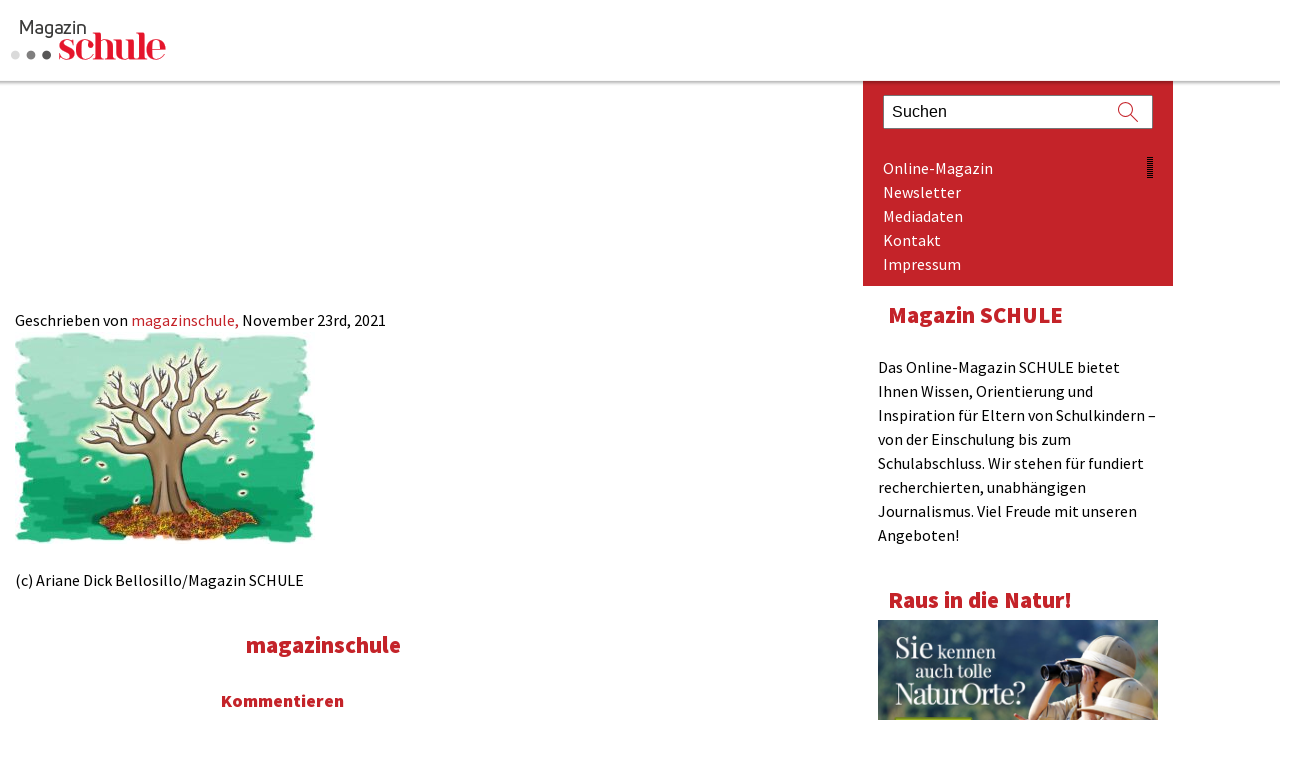

--- FILE ---
content_type: text/html; charset=UTF-8
request_url: https://www.magazin-schule.de/magazin/migration-und-religion-wenn-glaube-bildung-ersetzt/bildungsferne-familien_religion-werte-normen/
body_size: 30524
content:
<!doctype html>
<!-- paulirish.com/2008/conditional-stylesheets-vs-css-hacks-answer-neither/ -->
<!--[if lt IE 7]> <html class="no-js ie6 oldie" lang="de" > <![endif]-->
<!--[if IE 7]>    <html class="no-js ie7 oldie" lang="de" > <![endif]-->
<!--[if IE 8]>    <html class="no-js ie8 oldie" lang="de" "> <![endif]-->
<!-- Consider adding an manifest.appcache: h5bp.com/d/Offline -->
<!--[if gt IE 8]><!--> <html class="no-js" lang="de" > <!--<![endif]-->
<head>
<script>
/**
* Funktion, mit der in Google Analytics Klicks auf externe Links erfasst werden
* Bei dieser Funktion wird ein gültiger URL-String als Argument übernommen und
* als Ereignis-Label verwendet. Bei der Transportmethode "beacon" kann der Treffer
* mit "navigator.sendBeacon" gesendet werden, sofern der Browser dies unterstützt.
*/
var captureOutboundLink = function(url) {
ga('send', 'event', 'outbound', 'click', url, {
'transport': 'beacon',
'hitCallback': function(){document.location = url;}
});
}
</script> 
<!-- Google Tag Manager -->
<script>(function(w,d,s,l,i){w[l]=w[l]||[];w[l].push({'gtm.start':
new Date().getTime(),event:'gtm.js'});var f=d.getElementsByTagName(s)[0],
j=d.createElement(s),dl=l!='dataLayer'?'&l='+l:'';j.async=true;j.src=
'https://www.googletagmanager.com/gtm.js?id='+i+dl;f.parentNode.insertBefore(j,f);
})(window,document,'script','dataLayer','GTM-59JC486');</script>
<!-- End Google Tag Manager -->
<meta name="saysa" />
<meta charset="UTF-8">
<!-- Mobile viewport optimized: j.mp/bplateviewport -->
<meta name="viewport" content="width=device-width" />
<!-- Favicon and Feed -->
<link rel="shortcut icon" type="image/png" href="https://www.magazin-schule.de/wp-content/themes/schuleonline/favicon.ico">
<link rel="alternate" type="application/rss+xml" title="Magazin SCHULE Feed" href="https://www.magazin-schule.de/feed/">
<!--  iPhone Web App Home Screen Icon -->
<link rel="apple-touch-icon" sizes="72x72" href="https://www.magazin-schule.de/wp-content/themes/schuleonline/img/devices/reverie-icon-ipad.png" />
<link rel="apple-touch-icon" sizes="114x114" href="https://www.magazin-schule.de/wp-content/themes/schuleonline/img/devices/reverie-icon-retina.png" />
<link rel="apple-touch-icon" href="https://www.magazin-schule.de/wp-content/themes/schuleonline/img/devices/reverie-icon.png" />
<!-- Enable Startup Image for iOS Home Screen Web App -->
<meta name="apple-mobile-web-app-capable" content="yes" />
<link rel="apple-touch-startup-image" href="https://www.magazin-schule.de/wp-content/themes/schuleonline/mobile-load.png" />
<!-- Startup Image iPad Landscape (748x1024) -->
<link rel="apple-touch-startup-image" href="https://www.magazin-schule.de/wp-content/themes/schuleonline/img/devices/reverie-load-ipad-landscape.png" media="screen and (min-device-width: 481px) and (max-device-width: 1024px) and (orientation:landscape)" />
<!-- Startup Image iPad Portrait (768x1004) -->
<link rel="apple-touch-startup-image" href="https://www.magazin-schule.de/wp-content/themes/schuleonline/img/devices/reverie-load-ipad-portrait.png" media="screen and (min-device-width: 481px) and (max-device-width: 1024px) and (orientation:portrait)" />
<!-- Startup Image iPhone (320x460) -->
<link rel="apple-touch-startup-image" href="https://www.magazin-schule.de/wp-content/themes/schuleonline/img/devices/reverie-load.png" media="screen and (max-device-width: 320px)" />
<meta name='robots' content='index, follow, max-image-preview:large, max-snippet:-1, max-video-preview:-1' />
<!-- This site is optimized with the Yoast SEO plugin v26.7 - https://yoast.com/wordpress/plugins/seo/ -->
<title>Bildungsferne-Familien_Religion-Werte-Normen - Magazin SCHULE</title>
<link rel="canonical" href="https://www.magazin-schule.de/magazin/migration-und-religion-wenn-glaube-bildung-ersetzt/bildungsferne-familien_religion-werte-normen/" />
<meta property="og:locale" content="de_DE" />
<meta property="og:type" content="article" />
<meta property="og:title" content="Bildungsferne-Familien_Religion-Werte-Normen - Magazin SCHULE" />
<meta property="og:description" content="(c) Ariane Dick Bellosillo/Magazin SCHULE" />
<meta property="og:url" content="https://www.magazin-schule.de/magazin/migration-und-religion-wenn-glaube-bildung-ersetzt/bildungsferne-familien_religion-werte-normen/" />
<meta property="og:site_name" content="Magazin SCHULE" />
<meta property="article:publisher" content="https://www.facebook.com/magazinschule/" />
<meta property="article:modified_time" content="2021-11-23T13:50:13+00:00" />
<meta property="og:image" content="https://www.magazin-schule.de/magazin/migration-und-religion-wenn-glaube-bildung-ersetzt/bildungsferne-familien_religion-werte-normen" />
<meta property="og:image:width" content="1440" />
<meta property="og:image:height" content="1018" />
<meta property="og:image:type" content="image/jpeg" />
<meta name="twitter:card" content="summary_large_image" />
<meta name="twitter:site" content="@magazinschule" />
<script type="application/ld+json" class="yoast-schema-graph">{"@context":"https://schema.org","@graph":[{"@type":"WebPage","@id":"https://www.magazin-schule.de/magazin/migration-und-religion-wenn-glaube-bildung-ersetzt/bildungsferne-familien_religion-werte-normen/","url":"https://www.magazin-schule.de/magazin/migration-und-religion-wenn-glaube-bildung-ersetzt/bildungsferne-familien_religion-werte-normen/","name":"Bildungsferne-Familien_Religion-Werte-Normen - Magazin SCHULE","isPartOf":{"@id":"https://www.magazin-schule.de/#website"},"primaryImageOfPage":{"@id":"https://www.magazin-schule.de/magazin/migration-und-religion-wenn-glaube-bildung-ersetzt/bildungsferne-familien_religion-werte-normen/#primaryimage"},"image":{"@id":"https://www.magazin-schule.de/magazin/migration-und-religion-wenn-glaube-bildung-ersetzt/bildungsferne-familien_religion-werte-normen/#primaryimage"},"thumbnailUrl":"https://www.magazin-schule.de/wp-content/uploads/2021/11/Bildungsferne-Familien_Religion-Werte-Normen.jpg","datePublished":"2021-11-23T13:49:23+00:00","dateModified":"2021-11-23T13:50:13+00:00","breadcrumb":{"@id":"https://www.magazin-schule.de/magazin/migration-und-religion-wenn-glaube-bildung-ersetzt/bildungsferne-familien_religion-werte-normen/#breadcrumb"},"inLanguage":"de","potentialAction":[{"@type":"ReadAction","target":["https://www.magazin-schule.de/magazin/migration-und-religion-wenn-glaube-bildung-ersetzt/bildungsferne-familien_religion-werte-normen/"]}]},{"@type":"ImageObject","inLanguage":"de","@id":"https://www.magazin-schule.de/magazin/migration-und-religion-wenn-glaube-bildung-ersetzt/bildungsferne-familien_religion-werte-normen/#primaryimage","url":"https://www.magazin-schule.de/wp-content/uploads/2021/11/Bildungsferne-Familien_Religion-Werte-Normen.jpg","contentUrl":"https://www.magazin-schule.de/wp-content/uploads/2021/11/Bildungsferne-Familien_Religion-Werte-Normen.jpg","width":1440,"height":1018,"caption":"Serie \"Bildungsfern? Bildungs-anders!\" – Religion, Werte und Normen"},{"@type":"BreadcrumbList","@id":"https://www.magazin-schule.de/magazin/migration-und-religion-wenn-glaube-bildung-ersetzt/bildungsferne-familien_religion-werte-normen/#breadcrumb","itemListElement":[{"@type":"ListItem","position":1,"name":"Home","item":"https://www.magazin-schule.de/"},{"@type":"ListItem","position":2,"name":"Migration und Religion: Wenn Glaube Bildung ersetzt","item":"https://www.magazin-schule.de/magazin/migration-und-religion-wenn-glaube-bildung-ersetzt/"},{"@type":"ListItem","position":3,"name":"Bildungsferne-Familien_Religion-Werte-Normen"}]},{"@type":"WebSite","@id":"https://www.magazin-schule.de/#website","url":"https://www.magazin-schule.de/","name":"Magazin SCHULE","description":"So leben und so lernen wir","potentialAction":[{"@type":"SearchAction","target":{"@type":"EntryPoint","urlTemplate":"https://www.magazin-schule.de/?s={search_term_string}"},"query-input":{"@type":"PropertyValueSpecification","valueRequired":true,"valueName":"search_term_string"}}],"inLanguage":"de"}]}</script>
<!-- / Yoast SEO plugin. -->
<link rel="alternate" type="application/rss+xml" title="Magazin SCHULE &raquo; Feed" href="https://www.magazin-schule.de/feed/" />
<link rel="alternate" type="application/rss+xml" title="Magazin SCHULE &raquo; Kommentar-Feed" href="https://www.magazin-schule.de/comments/feed/" />
<style>[consent-id]:not(.rcb-content-blocker):not([consent-transaction-complete]):not([consent-visual-use-parent^="children:"]):not([consent-confirm]){opacity:0!important;}
.rcb-content-blocker+.rcb-content-blocker-children-fallback~*{display:none!important;}</style><link rel="alternate" type="application/rss+xml" title="Magazin SCHULE &raquo; Bildungsferne-Familien_Religion-Werte-Normen-Kommentar-Feed" href="https://www.magazin-schule.de/magazin/migration-und-religion-wenn-glaube-bildung-ersetzt/bildungsferne-familien_religion-werte-normen/feed/" />
<script src='//www.magazin-schule.de/wp-content/cache/wpfc-minified/m1acm4fc/7mer7.js' type="text/javascript"></script>
<!-- <script data-cfasync="false" type="text/javascript" src="https://www.magazin-schule.de/wp-content/4f03f60c767275184cf68322460b0ef4/dist/1299832004.js" id="real-cookie-banner-vendor-real-cookie-banner-banner-js"></script> -->
<script type="application/json" data-skip-lazy-load="js-extra" data-skip-moving="true" data-no-defer nitro-exclude data-alt-type="application/ld+json" data-dont-merge data-wpmeteor-nooptimize="true" data-cfasync="false" id="ae21c6279f3098894fca3203b0d2d80571-js-extra">{"slug":"real-cookie-banner","textDomain":"real-cookie-banner","version":"5.2.9","restUrl":"https:\/\/www.magazin-schule.de\/wp-json\/real-cookie-banner\/v1\/","restNamespace":"real-cookie-banner\/v1","restPathObfuscateOffset":"196b5104732f9c67","restRoot":"https:\/\/www.magazin-schule.de\/wp-json\/","restQuery":{"_v":"5.2.9","_locale":"user"},"restNonce":"f9fc921722","restRecreateNonceEndpoint":"https:\/\/www.magazin-schule.de\/wp-admin\/admin-ajax.php?action=rest-nonce","publicUrl":"https:\/\/www.magazin-schule.de\/wp-content\/plugins\/real-cookie-banner\/public\/","chunkFolder":"dist","chunksLanguageFolder":"https:\/\/www.magazin-schule.de\/wp-content\/languages\/mo-cache\/real-cookie-banner\/","chunks":{"chunk-config-tab-blocker.lite.js":["de_DE-83d48f038e1cf6148175589160cda67e","de_DE-e5c2f3318cd06f18a058318f5795a54b","de_DE-76129424d1eb6744d17357561a128725","de_DE-d3d8ada331df664d13fa407b77bc690b"],"chunk-config-tab-blocker.pro.js":["de_DE-ddf5ae983675e7b6eec2afc2d53654a2","de_DE-487d95eea292aab22c80aa3ae9be41f0","de_DE-ab0e642081d4d0d660276c9cebfe9f5d","de_DE-0f5f6074a855fa677e6086b82145bd50"],"chunk-config-tab-consent.lite.js":["de_DE-3823d7521a3fc2857511061e0d660408"],"chunk-config-tab-consent.pro.js":["de_DE-9cb9ecf8c1e8ce14036b5f3a5e19f098"],"chunk-config-tab-cookies.lite.js":["de_DE-1a51b37d0ef409906245c7ed80d76040","de_DE-e5c2f3318cd06f18a058318f5795a54b","de_DE-76129424d1eb6744d17357561a128725"],"chunk-config-tab-cookies.pro.js":["de_DE-572ee75deed92e7a74abba4b86604687","de_DE-487d95eea292aab22c80aa3ae9be41f0","de_DE-ab0e642081d4d0d660276c9cebfe9f5d"],"chunk-config-tab-dashboard.lite.js":["de_DE-f843c51245ecd2b389746275b3da66b6"],"chunk-config-tab-dashboard.pro.js":["de_DE-ae5ae8f925f0409361cfe395645ac077"],"chunk-config-tab-import.lite.js":["de_DE-66df94240f04843e5a208823e466a850"],"chunk-config-tab-import.pro.js":["de_DE-e5fee6b51986d4ff7a051d6f6a7b076a"],"chunk-config-tab-licensing.lite.js":["de_DE-e01f803e4093b19d6787901b9591b5a6"],"chunk-config-tab-licensing.pro.js":["de_DE-4918ea9704f47c2055904e4104d4ffba"],"chunk-config-tab-scanner.lite.js":["de_DE-b10b39f1099ef599835c729334e38429"],"chunk-config-tab-scanner.pro.js":["de_DE-752a1502ab4f0bebfa2ad50c68ef571f"],"chunk-config-tab-settings.lite.js":["de_DE-37978e0b06b4eb18b16164a2d9c93a2c"],"chunk-config-tab-settings.pro.js":["de_DE-e59d3dcc762e276255c8989fbd1f80e3"],"chunk-config-tab-tcf.lite.js":["de_DE-4f658bdbf0aa370053460bc9e3cd1f69","de_DE-e5c2f3318cd06f18a058318f5795a54b","de_DE-d3d8ada331df664d13fa407b77bc690b"],"chunk-config-tab-tcf.pro.js":["de_DE-e1e83d5b8a28f1f91f63b9de2a8b181a","de_DE-487d95eea292aab22c80aa3ae9be41f0","de_DE-0f5f6074a855fa677e6086b82145bd50"]},"others":{"customizeValuesBanner":"{\"layout\":{\"type\":\"banner\",\"maxHeightEnabled\":false,\"maxHeight\":740,\"dialogMaxWidth\":530,\"dialogPosition\":\"middleCenter\",\"dialogMargin\":[0,0,0,0],\"bannerPosition\":\"bottom\",\"bannerMaxWidth\":1024,\"dialogBorderRadius\":3,\"borderRadius\":5,\"animationIn\":\"slideInUp\",\"animationInDuration\":500,\"animationInOnlyMobile\":true,\"animationOut\":\"none\",\"animationOutDuration\":500,\"animationOutOnlyMobile\":true,\"overlay\":false,\"overlayBg\":\"#000000\",\"overlayBgAlpha\":50,\"overlayBlur\":2},\"decision\":{\"acceptAll\":\"button\",\"acceptEssentials\":\"hide\",\"showCloseIcon\":false,\"acceptIndividual\":\"button\",\"buttonOrder\":\"all,essential,save,individual\",\"showGroups\":false,\"groupsFirstView\":false,\"saveButton\":\"always\"},\"design\":{\"bg\":\"#ffffff\",\"textAlign\":\"left\",\"linkTextDecoration\":\"underline\",\"borderWidth\":0,\"borderColor\":\"#ffffff\",\"fontSize\":13,\"fontColor\":\"#2b2b2b\",\"fontInheritFamily\":true,\"fontFamily\":\"Arial, Helvetica, sans-serif\",\"fontWeight\":\"normal\",\"boxShadowEnabled\":true,\"boxShadowOffsetX\":0,\"boxShadowOffsetY\":0,\"boxShadowBlurRadius\":17,\"boxShadowSpreadRadius\":0,\"boxShadowColor\":\"#000000\",\"boxShadowColorAlpha\":20},\"headerDesign\":{\"inheritBg\":true,\"bg\":\"#f4f4f4\",\"inheritTextAlign\":true,\"textAlign\":\"center\",\"padding\":[4,20,2,20],\"logo\":\"\",\"logoRetina\":\"\",\"logoMaxHeight\":40,\"logoPosition\":\"left\",\"logoMargin\":[5,15,5,15],\"fontSize\":20,\"fontColor\":\"#2b2b2b\",\"fontInheritFamily\":true,\"fontFamily\":\"Arial, Helvetica, sans-serif\",\"fontWeight\":\"normal\",\"borderWidth\":1,\"borderColor\":\"#efefef\"},\"bodyDesign\":{\"padding\":[11,20,1,20],\"descriptionInheritFontSize\":true,\"descriptionFontSize\":13,\"dottedGroupsInheritFontSize\":true,\"dottedGroupsFontSize\":13,\"dottedGroupsBulletColor\":\"#15779b\",\"teachingsInheritTextAlign\":true,\"teachingsTextAlign\":\"center\",\"teachingsSeparatorActive\":true,\"teachingsSeparatorWidth\":50,\"teachingsSeparatorHeight\":1,\"teachingsSeparatorColor\":\"#15779b\",\"teachingsInheritFontSize\":false,\"teachingsFontSize\":12,\"teachingsInheritFontColor\":false,\"teachingsFontColor\":\"#757575\",\"accordionMargin\":[10,0,5,0],\"accordionPadding\":[5,10,5,10],\"accordionArrowType\":\"outlined\",\"accordionArrowColor\":\"#c42329\",\"accordionBg\":\"#ffffff\",\"accordionActiveBg\":\"#f9f9f9\",\"accordionHoverBg\":\"#efefef\",\"accordionBorderWidth\":1,\"accordionBorderColor\":\"#efefef\",\"accordionTitleFontSize\":12,\"accordionTitleFontColor\":\"#2b2b2b\",\"accordionTitleFontWeight\":\"normal\",\"accordionDescriptionMargin\":[5,0,0,0],\"accordionDescriptionFontSize\":12,\"accordionDescriptionFontColor\":\"#757575\",\"accordionDescriptionFontWeight\":\"normal\",\"acceptAllOneRowLayout\":false,\"acceptAllPadding\":[10,10,10,10],\"acceptAllBg\":\"#c44045\",\"acceptAllTextAlign\":\"center\",\"acceptAllFontSize\":18,\"acceptAllFontColor\":\"#ffffff\",\"acceptAllFontWeight\":\"normal\",\"acceptAllBorderWidth\":0,\"acceptAllBorderColor\":\"#000000\",\"acceptAllHoverBg\":\"#c42329\",\"acceptAllHoverFontColor\":\"#ffffff\",\"acceptAllHoverBorderColor\":\"#000000\",\"acceptEssentialsUseAcceptAll\":true,\"acceptEssentialsButtonType\":\"\",\"acceptEssentialsPadding\":[2,10,2,10],\"acceptEssentialsBg\":\"#efefef\",\"acceptEssentialsTextAlign\":\"center\",\"acceptEssentialsFontSize\":16,\"acceptEssentialsFontColor\":\"#0a0a0a\",\"acceptEssentialsFontWeight\":\"normal\",\"acceptEssentialsBorderWidth\":0,\"acceptEssentialsBorderColor\":\"#000000\",\"acceptEssentialsHoverBg\":\"#e8e8e8\",\"acceptEssentialsHoverFontColor\":\"#000000\",\"acceptEssentialsHoverBorderColor\":\"#000000\",\"acceptIndividualPadding\":[10,5,10,5],\"acceptIndividualBg\":\"#c44045\",\"acceptIndividualTextAlign\":\"center\",\"acceptIndividualFontSize\":18,\"acceptIndividualFontColor\":\"#ffffff\",\"acceptIndividualFontWeight\":\"normal\",\"acceptIndividualBorderWidth\":0,\"acceptIndividualBorderColor\":\"#000000\",\"acceptIndividualHoverBg\":\"#c42329\",\"acceptIndividualHoverFontColor\":\"#ffffff\",\"acceptIndividualHoverBorderColor\":\"#000000\"},\"footerDesign\":{\"poweredByLink\":true,\"inheritBg\":false,\"bg\":\"#fcfcfc\",\"inheritTextAlign\":true,\"textAlign\":\"center\",\"padding\":[10,20,12,20],\"fontSize\":14,\"fontColor\":\"#757474\",\"fontInheritFamily\":true,\"fontFamily\":\"Arial, Helvetica, sans-serif\",\"fontWeight\":\"normal\",\"hoverFontColor\":\"#2b2b2b\",\"borderWidth\":1,\"borderColor\":\"#efefef\",\"languageSwitcher\":\"flags\"},\"texts\":{\"headline\":\"Privatsph\\u00e4re-Einstellungen\",\"description\":\"Wir verwenden Cookies und \\u00e4hnliche Technologien auf unserer Website. Dabei verarbeiten wir personenbezogene Daten wie etwa IP-Adressen, um zum Beispiel Zugriffe auf unsere Website zu analysieren, Ihren Log-In zu speichern oder Medien von Drittanbietern einzubinden. Die Datenverarbeitung kann auch erst in Folge gesetzter Cookies stattfinden. In manchen F\\u00e4llen teilen diese Daten mit Dritten, die wir in den Privatsph\\u00e4re-Einstellungen benennen.<br \\\/><br \\\/>Wir verarbeiten Ihre Daten mit Ihrer Einwilligung oder auf Basis eines berechtigten Interesses, dem Sie in den Privatsph\\u00e4re-Einstellungen widersprechen k\\u00f6nnen. Sie haben das Recht, nicht einzuwilligen und Ihre Einwilligung zu einem sp\\u00e4teren Zeitpunkt zu \\u00e4ndern oder zu widerrufen. Weitere Informationen zur Verwendung Ihrer Daten finden Sie in unserer {{privacyPolicy}}Datenschutzerkl\\u00e4rung{{\\\/privacyPolicy}}.\",\"acceptAll\":\"Alle akzeptieren\",\"acceptEssentials\":\"Nicht einwilligen\",\"acceptIndividual\":\"Einstellen oder ablehnen\",\"poweredBy\":\"3\",\"dataProcessingInUnsafeCountries\":\"Einige Services verarbeiten personenbezogene Daten in unsicheren Drittl\\u00e4ndern. Indem du in die Nutzung dieser Services einwilligst, erkl\\u00e4rst du dich auch mit der Verarbeitung deiner Daten in diesen unsicheren Drittl\\u00e4ndern gem\\u00e4\\u00df {{legalBasis}} einverstanden. Dies birgt das Risiko, dass deine Daten von Beh\\u00f6rden zu Kontroll- und \\u00dcberwachungszwecken verarbeitet werden, m\\u00f6glicherweise ohne die M\\u00f6glichkeit eines Rechtsbehelfs.\",\"ageNoticeBanner\":\"Du bist unter {{minAge}} Jahre alt? Dann kannst du nicht in optionale Services einwilligen. Du kannst deine Eltern oder Erziehungsberechtigten bitten, mit dir in diese Services einzuwilligen.\",\"ageNoticeBlocker\":\"Du bist unter {{minAge}} Jahre alt? Leider darfst du in diesen Service nicht selbst einwilligen, um diese Inhalte zu sehen. Bitte deine Eltern oder Erziehungsberechtigten, in den Service mit dir einzuwilligen!\",\"listServicesNotice\":\"Wenn du alle Services akzeptierst, erlaubst du, dass {{services}} geladen werden. Diese sind nach ihrem Zweck in Gruppen {{serviceGroups}} unterteilt (Zugeh\\u00f6rigkeit durch hochgestellte Zahlen gekennzeichnet).\",\"listServicesLegitimateInterestNotice\":\"Au\\u00dferdem werden {{services}} auf der Grundlage eines berechtigten Interesses geladen.\",\"consentForwardingExternalHosts\":\"Deine Einwilligung gilt auch auf {{websites}}.\",\"blockerHeadline\":\"{{name}} aufgrund von Privatsph\\u00e4re-Einstellungen blockiert\",\"blockerLinkShowMissing\":\"Alle Services zeigen, in die Sie noch einwilligen m\\u00fcssen\",\"blockerLoadButton\":\"Services akzeptieren und Inhalte laden\",\"blockerAcceptInfo\":\"Wenn Sie die blockierten Inhalte laden, werden Ihre Datenschutzeinstellungen angepasst. Inhalte aus diesem Service werden in Zukunft nicht mehr blockiert.\",\"stickyHistory\":\"Historie der Privatsph\\u00e4re-Einstellungen\",\"stickyRevoke\":\"Einwilligungen widerrufen\",\"stickyRevokeSuccessMessage\":\"Du hast die Einwilligung f\\u00fcr Services mit dessen Cookies und Verarbeitung personenbezogener Daten erfolgreich widerrufen. Die Seite wird jetzt neu geladen!\",\"stickyChange\":\"Privatsph\\u00e4re-Einstellungen \\u00e4ndern\"},\"individualLayout\":{\"inheritDialogMaxWidth\":false,\"dialogMaxWidth\":970,\"inheritBannerMaxWidth\":false,\"bannerMaxWidth\":1980,\"descriptionTextAlign\":\"left\"},\"group\":{\"checkboxBg\":\"#f0f0f0\",\"checkboxBorderWidth\":1,\"checkboxBorderColor\":\"#d2d2d2\",\"checkboxActiveColor\":\"#ffffff\",\"checkboxActiveBg\":\"#15779b\",\"checkboxActiveBorderColor\":\"#11607d\",\"groupInheritBg\":true,\"groupBg\":\"#f4f4f4\",\"groupPadding\":[15,15,15,15],\"groupSpacing\":10,\"groupBorderRadius\":5,\"groupBorderWidth\":1,\"groupBorderColor\":\"#f4f4f4\",\"headlineFontSize\":16,\"headlineFontWeight\":\"normal\",\"headlineFontColor\":\"#2b2b2b\",\"descriptionFontSize\":14,\"descriptionFontColor\":\"#757575\",\"linkColor\":\"#757575\",\"linkHoverColor\":\"#2b2b2b\",\"detailsHideLessRelevant\":true},\"saveButton\":{\"useAcceptAll\":true,\"type\":\"button\",\"padding\":[10,10,10,10],\"bg\":\"#efefef\",\"textAlign\":\"center\",\"fontSize\":18,\"fontColor\":\"#0a0a0a\",\"fontWeight\":\"normal\",\"borderWidth\":0,\"borderColor\":\"#000000\",\"hoverBg\":\"#e8e8e8\",\"hoverFontColor\":\"#000000\",\"hoverBorderColor\":\"#000000\"},\"individualTexts\":{\"headline\":\"Individuelle Privatsph\\u00e4re-Einstellungen\",\"description\":\"Wir verwenden Cookies und \\u00e4hnliche Technologien auf unserer Website und verarbeiten personenbezogene Daten von dir (z.B. IP-Adresse), um z.B. Inhalte und Anzeigen zu personalisieren, Medien von Drittanbietern einzubinden oder Zugriffe auf unsere Website zu analysieren. Die Datenverarbeitung kann auch erst in Folge gesetzter Cookies stattfinden. Wir teilen diese Daten mit Dritten, die wir in den Privatsph\\u00e4re-Einstellungen benennen.<br \\\/><br \\\/>Die Datenverarbeitung kann mit deiner Einwilligung oder auf Basis eines berechtigten Interesses erfolgen, dem du in den Privatsph\\u00e4re-Einstellungen widersprechen kannst. Du hast das Recht, nicht einzuwilligen und deine Einwilligung zu einem sp\\u00e4teren Zeitpunkt zu \\u00e4ndern oder zu widerrufen. Weitere Informationen zur Verwendung deiner Daten findest du in unserer {{privacyPolicy}}Datenschutzerkl\\u00e4rung{{\\\/privacyPolicy}}.<br \\\/><br \\\/>Im Folgenden findest du eine \\u00dcbersicht \\u00fcber alle Services, die von dieser Website genutzt werden. Du kannst dir detaillierte Informationen zu jedem Service ansehen und ihm einzeln zustimmen oder von deinem Widerspruchsrecht Gebrauch machen.\",\"save\":\"Individuelle Auswahlen speichern\",\"showMore\":\"Service-Informationen anzeigen\",\"hideMore\":\"Service-Informationen ausblenden\",\"postamble\":\"\"},\"mobile\":{\"enabled\":true,\"maxHeight\":400,\"hideHeader\":false,\"alignment\":\"bottom\",\"scalePercent\":90,\"scalePercentVertical\":-50},\"sticky\":{\"enabled\":false,\"animationsEnabled\":true,\"alignment\":\"left\",\"bubbleBorderRadius\":50,\"icon\":\"fingerprint\",\"iconCustom\":\"\",\"iconCustomRetina\":\"\",\"iconSize\":30,\"iconColor\":\"#ffffff\",\"bubbleMargin\":[10,20,20,20],\"bubblePadding\":15,\"bubbleBg\":\"#15779b\",\"bubbleBorderWidth\":0,\"bubbleBorderColor\":\"#10556f\",\"boxShadowEnabled\":true,\"boxShadowOffsetX\":0,\"boxShadowOffsetY\":2,\"boxShadowBlurRadius\":5,\"boxShadowSpreadRadius\":1,\"boxShadowColor\":\"#105b77\",\"boxShadowColorAlpha\":40,\"bubbleHoverBg\":\"#ffffff\",\"bubbleHoverBorderColor\":\"#000000\",\"hoverIconColor\":\"#000000\",\"hoverIconCustom\":\"\",\"hoverIconCustomRetina\":\"\",\"menuFontSize\":16,\"menuBorderRadius\":5,\"menuItemSpacing\":10,\"menuItemPadding\":[5,10,5,10]},\"customCss\":{\"css\":\"\",\"antiAdBlocker\":\"y\"}}","isPro":false,"showProHints":false,"proUrl":"https:\/\/devowl.io\/de\/go\/real-cookie-banner?source=rcb-lite","showLiteNotice":true,"frontend":{"groups":"[{\"id\":104,\"name\":\"Essenziell\",\"slug\":\"essenziell\",\"description\":\"Essenzielle Services sind f\\u00fcr die grundlegende Funktionalit\\u00e4t der Website erforderlich. Sie enthalten nur technisch notwendige Services. Diesen Services kann nicht widersprochen werden.\",\"isEssential\":true,\"isDefault\":true,\"items\":[{\"id\":79385,\"name\":\"Pop-Up Maker\",\"purpose\":\"Pop-Up Maker zeichnet anonymisiert Pop-Up-Aufrufe und Conversions auf, damit Sie nicht wiederholt das gleiche Pop-Up angezeigt bekommen. Personenbezogene Daten werden dabei nicht \\u00fcbertragen.\",\"providerContact\":{\"phone\":\"\",\"email\":\"\",\"link\":\"\"},\"isProviderCurrentWebsite\":true,\"provider\":\"\",\"uniqueName\":\"pop-up-maker\",\"isEmbeddingOnlyExternalResources\":false,\"legalBasis\":\"consent\",\"dataProcessingInCountries\":[\"DE\"],\"dataProcessingInCountriesSpecialTreatments\":[],\"technicalDefinitions\":[{\"type\":\"http\",\"name\":\"pum-*\",\"host\":\".magazin-schule.de\",\"duration\":0,\"durationUnit\":\"y\",\"isSessionDuration\":true,\"purpose\":\"\"}],\"codeDynamics\":[],\"providerPrivacyPolicyUrl\":\"\",\"providerLegalNoticeUrl\":\"\",\"tagManagerOptInEventName\":\"\",\"tagManagerOptOutEventName\":\"\",\"googleConsentModeConsentTypes\":[],\"executePriority\":10,\"codeOptIn\":\"\",\"executeCodeOptInWhenNoTagManagerConsentIsGiven\":false,\"codeOptOut\":\"\",\"executeCodeOptOutWhenNoTagManagerConsentIsGiven\":false,\"deleteTechnicalDefinitionsAfterOptOut\":false,\"codeOnPageLoad\":\"\",\"presetId\":\"\"},{\"id\":79364,\"name\":\"Real Cookie Banner\",\"purpose\":\"Real Cookie Banner bittet Website-Besucher um die Einwilligung zum Setzen von Cookies und zur Verarbeitung personenbezogener Daten. Dazu wird jedem Website-Besucher eine UUID (pseudonyme Identifikation des Nutzers) zugewiesen, die bis zum Ablauf des Cookies zur Speicherung der Einwilligung g\\u00fcltig ist. Cookies werden dazu verwendet, um zu testen, ob Cookies gesetzt werden k\\u00f6nnen, um Referenz auf die dokumentierte Einwilligung zu speichern, um zu speichern, in welche Services aus welchen Service-Gruppen der Besucher eingewilligt hat, und, falls Einwilligung nach dem Transparency & Consent Framework (TCF) eingeholt werden, um die Einwilligungen in TCF Partner, Zwecke, besondere Zwecke, Funktionen und besondere Funktionen zu speichern. Im Rahmen der Darlegungspflicht nach DSGVO wird die erhobene Einwilligung vollumf\\u00e4nglich dokumentiert. Dazu z\\u00e4hlt neben den Services und Service-Gruppen, in welche der Besucher eingewilligt hat, und falls Einwilligung nach dem TCF Standard eingeholt werden, in welche TCF Partner, Zwecke und Funktionen der Besucher eingewilligt hat, alle Einstellungen des Cookie Banners zum Zeitpunkt der Einwilligung als auch die technischen Umst\\u00e4nde (z.B. Gr\\u00f6\\u00dfe des Sichtbereichs bei der Einwilligung) und die Nutzerinteraktionen (z.B. Klick auf Buttons), die zur Einwilligung gef\\u00fchrt haben. Die Einwilligung wird pro Sprache einmal erhoben.\",\"providerContact\":{\"phone\":\"\",\"email\":\"\",\"link\":\"\"},\"isProviderCurrentWebsite\":true,\"provider\":\"\",\"uniqueName\":\"\",\"isEmbeddingOnlyExternalResources\":false,\"legalBasis\":\"legal-requirement\",\"dataProcessingInCountries\":[],\"dataProcessingInCountriesSpecialTreatments\":[],\"technicalDefinitions\":[{\"type\":\"http\",\"name\":\"real_cookie_banner*\",\"host\":\".magazin-schule.de\",\"duration\":365,\"durationUnit\":\"d\",\"isSessionDuration\":false,\"purpose\":\"Eindeutiger Identifikator f\\u00fcr die Einwilligung, aber nicht f\\u00fcr den Website-Besucher. Revisionshash f\\u00fcr die Einstellungen des Cookie-Banners (Texte, Farben, Funktionen, Servicegruppen, Dienste, Content Blocker usw.). IDs f\\u00fcr eingewilligte Services und Service-Gruppen.\"},{\"type\":\"http\",\"name\":\"real_cookie_banner*-tcf\",\"host\":\".magazin-schule.de\",\"duration\":365,\"durationUnit\":\"d\",\"isSessionDuration\":false,\"purpose\":\"Im Rahmen von TCF gesammelte Einwilligungen, die im TC-String-Format gespeichert werden, einschlie\\u00dflich TCF-Vendoren, -Zwecke, -Sonderzwecke, -Funktionen und -Sonderfunktionen.\"},{\"type\":\"http\",\"name\":\"real_cookie_banner*-gcm\",\"host\":\".magazin-schule.de\",\"duration\":365,\"durationUnit\":\"d\",\"isSessionDuration\":false,\"purpose\":\"Die im Google Consent Mode gesammelten Einwilligungen in die verschiedenen Einwilligungstypen (Zwecke) werden f\\u00fcr alle mit dem Google Consent Mode kompatiblen Services gespeichert.\"},{\"type\":\"http\",\"name\":\"real_cookie_banner-test\",\"host\":\".magazin-schule.de\",\"duration\":365,\"durationUnit\":\"d\",\"isSessionDuration\":false,\"purpose\":\"Cookie, der gesetzt wurde, um die Funktionalit\\u00e4t von HTTP-Cookies zu testen. Wird sofort nach dem Test gel\\u00f6scht.\"},{\"type\":\"local\",\"name\":\"real_cookie_banner*\",\"host\":\"https:\\\/\\\/www.magazin-schule.de\",\"duration\":1,\"durationUnit\":\"d\",\"isSessionDuration\":false,\"purpose\":\"Eindeutiger Identifikator f\\u00fcr die Einwilligung, aber nicht f\\u00fcr den Website-Besucher. Revisionshash f\\u00fcr die Einstellungen des Cookie-Banners (Texte, Farben, Funktionen, Service-Gruppen, Services, Content Blocker usw.). IDs f\\u00fcr eingewilligte Services und Service-Gruppen. Wird nur solange gespeichert, bis die Einwilligung auf dem Website-Server dokumentiert ist.\"},{\"type\":\"local\",\"name\":\"real_cookie_banner*-tcf\",\"host\":\"https:\\\/\\\/www.magazin-schule.de\",\"duration\":1,\"durationUnit\":\"d\",\"isSessionDuration\":false,\"purpose\":\"Im Rahmen von TCF gesammelte Einwilligungen werden im TC-String-Format gespeichert, einschlie\\u00dflich TCF Vendoren, Zwecke, besondere Zwecke, Funktionen und besondere Funktionen. Wird nur solange gespeichert, bis die Einwilligung auf dem Website-Server dokumentiert ist.\"},{\"type\":\"local\",\"name\":\"real_cookie_banner*-gcm\",\"host\":\"https:\\\/\\\/www.magazin-schule.de\",\"duration\":1,\"durationUnit\":\"d\",\"isSessionDuration\":false,\"purpose\":\"Im Rahmen des Google Consent Mode erfasste Einwilligungen werden f\\u00fcr alle mit dem Google Consent Mode kompatiblen Services in Einwilligungstypen (Zwecke) gespeichert. Wird nur solange gespeichert, bis die Einwilligung auf dem Website-Server dokumentiert ist.\"},{\"type\":\"local\",\"name\":\"real_cookie_banner-consent-queue*\",\"host\":\"https:\\\/\\\/www.magazin-schule.de\",\"duration\":1,\"durationUnit\":\"d\",\"isSessionDuration\":false,\"purpose\":\"Lokale Zwischenspeicherung (Caching) der Auswahl im Cookie-Banner, bis der Server die Einwilligung dokumentiert; Dokumentation periodisch oder bei Seitenwechseln versucht, wenn der Server nicht verf\\u00fcgbar oder \\u00fcberlastet ist.\"}],\"codeDynamics\":[],\"providerPrivacyPolicyUrl\":\"\",\"providerLegalNoticeUrl\":\"\",\"tagManagerOptInEventName\":\"\",\"tagManagerOptOutEventName\":\"\",\"googleConsentModeConsentTypes\":[],\"executePriority\":10,\"codeOptIn\":\"\",\"executeCodeOptInWhenNoTagManagerConsentIsGiven\":false,\"codeOptOut\":\"\",\"executeCodeOptOutWhenNoTagManagerConsentIsGiven\":false,\"deleteTechnicalDefinitionsAfterOptOut\":false,\"codeOnPageLoad\":\"\",\"presetId\":\"real-cookie-banner\"}]},{\"id\":105,\"name\":\"Funktional\",\"slug\":\"funktional\",\"description\":\"Funktionale Services sind notwendig, um \\u00fcber die wesentliche Funktionalit\\u00e4t der Website hinausgehende Features wie h\\u00fcbschere Schriftarten, Videowiedergabe oder interaktive Web 2.0-Features bereitzustellen. Inhalte von z.B. Video- und Social Media-Plattformen sind standardm\\u00e4\\u00dfig gesperrt und k\\u00f6nnen zugestimmt werden. Wenn dem Service zugestimmt wird, werden diese Inhalte automatisch ohne weitere manuelle Einwilligung geladen.\",\"isEssential\":false,\"isDefault\":true,\"items\":[{\"id\":79386,\"name\":\"QSM AlertManager\",\"purpose\":\"Dieser Cookie misst die Zeit, die Sie f\\u00fcr die Bearbeitung eines Quiz ben\\u00f6tigt haben. Personenbezogene Daten werden dabei nicht \\u00fcbertragen\",\"providerContact\":{\"phone\":\"\",\"email\":\"\",\"link\":\"\"},\"isProviderCurrentWebsite\":true,\"provider\":\"\",\"uniqueName\":\"qsm-alertmanager\",\"isEmbeddingOnlyExternalResources\":false,\"legalBasis\":\"consent\",\"dataProcessingInCountries\":[\"DE\"],\"dataProcessingInCountriesSpecialTreatments\":[],\"technicalDefinitions\":[{\"type\":\"http\",\"name\":\"QSMAlertManager\",\"host\":\".magazin-schule.de\",\"duration\":0,\"durationUnit\":\"y\",\"isSessionDuration\":true,\"purpose\":\"\"}],\"codeDynamics\":[],\"providerPrivacyPolicyUrl\":\"\",\"providerLegalNoticeUrl\":\"\",\"tagManagerOptInEventName\":\"\",\"tagManagerOptOutEventName\":\"\",\"googleConsentModeConsentTypes\":[],\"executePriority\":10,\"codeOptIn\":\"\",\"executeCodeOptInWhenNoTagManagerConsentIsGiven\":false,\"codeOptOut\":\"\",\"executeCodeOptOutWhenNoTagManagerConsentIsGiven\":false,\"deleteTechnicalDefinitionsAfterOptOut\":false,\"codeOnPageLoad\":\"\",\"presetId\":\"\"},{\"id\":79383,\"name\":\"WordPress Kommentare\",\"purpose\":\"WordPress ist das Content-Management-System f\\u00fcr diese Website und bietet die M\\u00f6glichkeit, Kommentare unter Blog-Beitr\\u00e4gen und \\u00e4hnlichen Inhalten zu schreiben. Cookies oder Cookie-\\u00e4hnliche Technologien k\\u00f6nnen gespeichert und ausgelesen werden. Diese k\\u00f6nnen personenbezogene Daten wie den Namen, die E-Mail-Adresse und die Website eines Kommentators enthalten. Deine personenbezogenen Daten k\\u00f6nnen genutzt werden, um sie wieder anzuzeigen, wenn du einen weiteren Kommentar auf dieser Website schreiben m\\u00f6chtest.\",\"providerContact\":{\"phone\":\"\",\"email\":\"\",\"link\":\"\"},\"isProviderCurrentWebsite\":true,\"provider\":\"\",\"uniqueName\":\"wordpress-comments\",\"isEmbeddingOnlyExternalResources\":false,\"legalBasis\":\"consent\",\"dataProcessingInCountries\":[],\"dataProcessingInCountriesSpecialTreatments\":[],\"technicalDefinitions\":[{\"type\":\"http\",\"name\":\"comment_author_*\",\"host\":\"magazin-schule.de\",\"duration\":1,\"durationUnit\":\"y\",\"isSessionDuration\":false,\"purpose\":\"Name des Kommentar-Verfassers\"},{\"type\":\"http\",\"name\":\"comment_author_email_*\",\"host\":\"magazin-schule.de\",\"duration\":1,\"durationUnit\":\"y\",\"isSessionDuration\":false,\"purpose\":\"E-Mail-Adresse des Kommentar-Verfassers\"},{\"type\":\"http\",\"name\":\"comment_author_url_*\",\"host\":\"magazin-schule.de\",\"duration\":1,\"durationUnit\":\"y\",\"isSessionDuration\":false,\"purpose\":\"Website des Kommentar-Verfassers\"}],\"codeDynamics\":[],\"providerPrivacyPolicyUrl\":\"\",\"providerLegalNoticeUrl\":\"\",\"tagManagerOptInEventName\":\"\",\"tagManagerOptOutEventName\":\"\",\"googleConsentModeConsentTypes\":[],\"executePriority\":10,\"codeOptIn\":\"base64-encoded:[base64]\",\"executeCodeOptInWhenNoTagManagerConsentIsGiven\":false,\"codeOptOut\":\"\",\"executeCodeOptOutWhenNoTagManagerConsentIsGiven\":false,\"deleteTechnicalDefinitionsAfterOptOut\":true,\"codeOnPageLoad\":\"\",\"presetId\":\"wordpress-comments\"},{\"id\":79381,\"name\":\"YouTube\",\"purpose\":\"YouTube erm\\u00f6glicht das Einbetten von Inhalten auf Websites, die auf youtube.com ver\\u00f6ffentlicht werden, um die Website mit Videos zu verbessern. Dies erfordert die Verarbeitung der IP-Adresse und der Metadaten des Nutzers. Cookies oder Cookie-\\u00e4hnliche Technologien k\\u00f6nnen gespeichert und ausgelesen werden. Diese k\\u00f6nnen personenbezogene Daten und technische Daten wie Nutzer-IDs, Einwilligungen, Einstellungen des Videoplayers, verbundene Ger\\u00e4te, Interaktionen mit dem Service, Push-Benachrichtigungen und dem genutzten Konto enthalten. Diese Daten k\\u00f6nnen verwendet werden, um besuchte Websites zu erfassen, detaillierte Statistiken \\u00fcber das Nutzerverhalten zu erstellen und um die Dienste von Google zu verbessern. Sie k\\u00f6nnen auch zur Profilerstellung verwendet werden, z. B. um dir personalisierte Dienste anzubieten, wie Werbung auf der Grundlage deiner Interessen oder Empfehlungen. Diese Daten k\\u00f6nnen von Google mit den Daten der auf den Websites von Google (z. B. youtube.com und google.com) eingeloggten Nutzer verkn\\u00fcpft werden. Google stellt personenbezogene Daten seinen verbundenen Unternehmen, anderen vertrauensw\\u00fcrdigen Unternehmen oder Personen zur Verf\\u00fcgung, die diese Daten auf der Grundlage der Anweisungen von Google und in \\u00dcbereinstimmung mit den Datenschutzbestimmungen von Google verarbeiten k\\u00f6nnen.\",\"providerContact\":{\"phone\":\"+1 650 253 0000\",\"email\":\"dpo-google@google.com\",\"link\":\"https:\\\/\\\/support.google.com\\\/?hl=de\"},\"isProviderCurrentWebsite\":false,\"provider\":\"Google Ireland Limited, Gordon House, Barrow Street, Dublin 4, Irland\",\"uniqueName\":\"youtube\",\"isEmbeddingOnlyExternalResources\":false,\"legalBasis\":\"consent\",\"dataProcessingInCountries\":[\"US\",\"IE\",\"CL\",\"NL\",\"BE\",\"FI\",\"DK\",\"TW\",\"JP\",\"SG\",\"BR\",\"GB\",\"FR\",\"DE\",\"PL\",\"ES\",\"IT\",\"CH\",\"IL\",\"KR\",\"IN\",\"HK\",\"AU\",\"QA\"],\"dataProcessingInCountriesSpecialTreatments\":[\"provider-is-self-certified-trans-atlantic-data-privacy-framework\"],\"technicalDefinitions\":[{\"type\":\"http\",\"name\":\"SIDCC\",\"host\":\".google.com\",\"duration\":1,\"durationUnit\":\"y\",\"isSessionDuration\":false,\"purpose\":\"\"},{\"type\":\"http\",\"name\":\"NID\",\"host\":\".google.com\",\"duration\":7,\"durationUnit\":\"mo\",\"isSessionDuration\":false,\"purpose\":\"Eindeutige ID, um bevorzugte Einstellungen wie z. B. Sprache, Menge der Ergebnisse auf Suchergebnisseite oder Aktivierung des SafeSearch-Filters von Google\"},{\"type\":\"http\",\"name\":\"SIDCC\",\"host\":\".youtube.com\",\"duration\":1,\"durationUnit\":\"y\",\"isSessionDuration\":false,\"purpose\":\"\"},{\"type\":\"http\",\"name\":\"YSC\",\"host\":\".youtube.com\",\"duration\":1,\"durationUnit\":\"y\",\"isSessionDuration\":true,\"purpose\":\"Eindeutige Sitzungs-ID, um zu erkennen, dass Anfragen innerhalb einer Browsersitzung vom Benutzer und nicht von anderen Websites stammen\"},{\"type\":\"http\",\"name\":\"VISITOR_INFO1_LIVE\",\"host\":\".youtube.com\",\"duration\":7,\"durationUnit\":\"mo\",\"isSessionDuration\":false,\"purpose\":\"\"},{\"type\":\"http\",\"name\":\"PREF\",\"host\":\".youtube.com\",\"duration\":1,\"durationUnit\":\"y\",\"isSessionDuration\":false,\"purpose\":\"Eindeutige ID, um bevorzugte Seiteneinstellungen und Wiedergabeeinstellungen wie explizite Autoplay-Optionen, zuf\\u00e4llige Wiedergabe von Inhalten und Playergr\\u00f6\\u00dfe festzulegen\"},{\"type\":\"http\",\"name\":\"LOGIN_INFO\",\"host\":\".youtube.com\",\"duration\":13,\"durationUnit\":\"mo\",\"isSessionDuration\":false,\"purpose\":\"\"},{\"type\":\"http\",\"name\":\"CONSENT\",\"host\":\".youtube.com\",\"duration\":9,\"durationUnit\":\"mo\",\"isSessionDuration\":false,\"purpose\":\"\"},{\"type\":\"http\",\"name\":\"CONSENT\",\"host\":\".google.com\",\"duration\":9,\"durationUnit\":\"mo\",\"isSessionDuration\":false,\"purpose\":\"\"},{\"type\":\"http\",\"name\":\"__Secure-3PAPISID\",\"host\":\".google.com\",\"duration\":13,\"durationUnit\":\"mo\",\"isSessionDuration\":false,\"purpose\":\"\"},{\"type\":\"http\",\"name\":\"SAPISID\",\"host\":\".google.com\",\"duration\":13,\"durationUnit\":\"mo\",\"isSessionDuration\":false,\"purpose\":\"\"},{\"type\":\"http\",\"name\":\"APISID\",\"host\":\".google.com\",\"duration\":13,\"durationUnit\":\"mo\",\"isSessionDuration\":false,\"purpose\":\"\"},{\"type\":\"http\",\"name\":\"HSID\",\"host\":\".google.com\",\"duration\":13,\"durationUnit\":\"mo\",\"isSessionDuration\":false,\"purpose\":\"\"},{\"type\":\"http\",\"name\":\"__Secure-3PSID\",\"host\":\".google.com\",\"duration\":13,\"durationUnit\":\"mo\",\"isSessionDuration\":false,\"purpose\":\"\"},{\"type\":\"http\",\"name\":\"__Secure-3PAPISID\",\"host\":\".youtube.com\",\"duration\":13,\"durationUnit\":\"mo\",\"isSessionDuration\":false,\"purpose\":\"\"},{\"type\":\"http\",\"name\":\"SAPISID\",\"host\":\".youtube.com\",\"duration\":13,\"durationUnit\":\"mo\",\"isSessionDuration\":false,\"purpose\":\"\"},{\"type\":\"http\",\"name\":\"HSID\",\"host\":\".youtube.com\",\"duration\":13,\"durationUnit\":\"mo\",\"isSessionDuration\":false,\"purpose\":\"\"},{\"type\":\"http\",\"name\":\"SSID\",\"host\":\".google.com\",\"duration\":13,\"durationUnit\":\"mo\",\"isSessionDuration\":false,\"purpose\":\"\"},{\"type\":\"http\",\"name\":\"SID\",\"host\":\".google.com\",\"duration\":13,\"durationUnit\":\"mo\",\"isSessionDuration\":false,\"purpose\":\"\"},{\"type\":\"http\",\"name\":\"SSID\",\"host\":\".youtube.com\",\"duration\":13,\"durationUnit\":\"mo\",\"isSessionDuration\":false,\"purpose\":\"\"},{\"type\":\"http\",\"name\":\"APISID\",\"host\":\".youtube.com\",\"duration\":13,\"durationUnit\":\"mo\",\"isSessionDuration\":false,\"purpose\":\"\"},{\"type\":\"http\",\"name\":\"__Secure-3PSID\",\"host\":\".youtube.com\",\"duration\":13,\"durationUnit\":\"mo\",\"isSessionDuration\":false,\"purpose\":\"\"},{\"type\":\"http\",\"name\":\"SID\",\"host\":\".youtube.com\",\"duration\":13,\"durationUnit\":\"mo\",\"isSessionDuration\":false,\"purpose\":\"\"},{\"type\":\"http\",\"name\":\"OTZ\",\"host\":\"www.google.com\",\"duration\":1,\"durationUnit\":\"d\",\"isSessionDuration\":false,\"purpose\":\"\"},{\"type\":\"http\",\"name\":\"IDE\",\"host\":\".doubleclick.net\",\"duration\":9,\"durationUnit\":\"mo\",\"isSessionDuration\":false,\"purpose\":\"Eindeutige Identifikationstoken zur Personalisierung von Anzeigen auf allen Websites, die das Google-Werbenetzwerk nutzen\"},{\"type\":\"http\",\"name\":\"SOCS\",\"host\":\".youtube.com\",\"duration\":9,\"durationUnit\":\"mo\",\"isSessionDuration\":false,\"purpose\":\"Einstellungen zur Einwilligung von Nutzern zu Google-Diensten, um deren Pr\\u00e4ferenzen zu speichern\"},{\"type\":\"http\",\"name\":\"SOCS\",\"host\":\".google.com\",\"duration\":13,\"durationUnit\":\"mo\",\"isSessionDuration\":false,\"purpose\":\"Einstellungen zur Einwilligung von Nutzern zu Google-Diensten, um deren Pr\\u00e4ferenzen zu speichern\"},{\"type\":\"local\",\"name\":\"yt-remote-device-id\",\"host\":\"https:\\\/\\\/www.youtube.com\",\"duration\":1,\"durationUnit\":\"y\",\"isSessionDuration\":false,\"purpose\":\"Eindeutige Ger\\u00e4te-ID, Zeitpunkt der Erstellung und Ablaufs des Objekts\"},{\"type\":\"local\",\"name\":\"yt-player-headers-readable\",\"host\":\"https:\\\/\\\/www.youtube.com\",\"duration\":1,\"durationUnit\":\"y\",\"isSessionDuration\":false,\"purpose\":\"Zustand der technischen Lesbarkeit vom YouTube-Player-Header, Zeitpunkt der Erstellung und Ablaufs des Objekts\"},{\"type\":\"local\",\"name\":\"ytidb::LAST_RESULT_ENTRY_KEY\",\"host\":\"https:\\\/\\\/www.youtube.com\",\"duration\":1,\"durationUnit\":\"y\",\"isSessionDuration\":false,\"purpose\":\"\"},{\"type\":\"local\",\"name\":\"yt-fullerscreen-edu-button-shown-count\",\"host\":\"https:\\\/\\\/www.youtube.com\",\"duration\":1,\"durationUnit\":\"y\",\"isSessionDuration\":false,\"purpose\":\"\"},{\"type\":\"local\",\"name\":\"yt-remote-connected-devices\",\"host\":\"https:\\\/\\\/www.youtube.com\",\"duration\":1,\"durationUnit\":\"y\",\"isSessionDuration\":false,\"purpose\":\"Liste mit Ger\\u00e4ten, die mit einem YouTube-Konto verbunden sind, Zeitpunkt der Erstellung und Ablaufs des Objekts\"},{\"type\":\"local\",\"name\":\"yt-player-bandwidth\",\"host\":\"https:\\\/\\\/www.youtube.com\",\"duration\":1,\"durationUnit\":\"y\",\"isSessionDuration\":false,\"purpose\":\"Informationen zur Bandbreitennutzung des YouTube-Players, Zeitpunkt der Erstellung und Ablaufs des Objekts\"},{\"type\":\"indexedDb\",\"name\":\"LogsDatabaseV2:*||\",\"host\":\"https:\\\/\\\/www.youtube.com\",\"duration\":1,\"durationUnit\":\"y\",\"isSessionDuration\":false,\"purpose\":\"\"},{\"type\":\"indexedDb\",\"name\":\"ServiceWorkerLogsDatabase\",\"host\":\"https:\\\/\\\/www.youtube.com\",\"duration\":1,\"durationUnit\":\"y\",\"isSessionDuration\":false,\"purpose\":\"\"},{\"type\":\"indexedDb\",\"name\":\"YtldbMeta\",\"host\":\"https:\\\/\\\/www.youtube.com\",\"duration\":1,\"durationUnit\":\"y\",\"isSessionDuration\":false,\"purpose\":\"\"},{\"type\":\"http\",\"name\":\"__Secure-YEC\",\"host\":\".youtube.com\",\"duration\":1,\"durationUnit\":\"y\",\"isSessionDuration\":false,\"purpose\":\"Einzigartiger Identifikator zur Erkennung von Spam, Betrug und Missbrauch\"},{\"type\":\"http\",\"name\":\"test_cookie\",\"host\":\".doubleclick.net\",\"duration\":1,\"durationUnit\":\"d\",\"isSessionDuration\":false,\"purpose\":\"Testet, ob Cookies gesetzt werden k\\u00f6nnen\"},{\"type\":\"local\",\"name\":\"yt-player-quality\",\"host\":\"https:\\\/\\\/www.youtube.com\",\"duration\":1,\"durationUnit\":\"y\",\"isSessionDuration\":false,\"purpose\":\"Ausgabe-Videoqualit\\u00e4t f\\u00fcr YouTube-Videos, Zeitpunkt der Erstellung und Ablaufs des Objekts\"},{\"type\":\"local\",\"name\":\"yt-player-performance-cap\",\"host\":\"https:\\\/\\\/www.youtube.com\",\"duration\":1,\"durationUnit\":\"y\",\"isSessionDuration\":false,\"purpose\":\"\"},{\"type\":\"local\",\"name\":\"yt-player-volume\",\"host\":\"https:\\\/\\\/www.youtube.com\",\"duration\":1,\"durationUnit\":\"y\",\"isSessionDuration\":false,\"purpose\":\"Ton-Einstellungen des YouTube-Players, Zeitpunkt der Erstellung und Ablaufs des Objekts\"},{\"type\":\"indexedDb\",\"name\":\"PersistentEntityStoreDb:*||\",\"host\":\"https:\\\/\\\/www.youtube.com\",\"duration\":1,\"durationUnit\":\"y\",\"isSessionDuration\":false,\"purpose\":\"\"},{\"type\":\"indexedDb\",\"name\":\"yt-idb-pref-storage:*||\",\"host\":\"https:\\\/\\\/www.youtube.com\",\"duration\":1,\"durationUnit\":\"y\",\"isSessionDuration\":false,\"purpose\":\"\"},{\"type\":\"local\",\"name\":\"yt.innertube::nextId\",\"host\":\"https:\\\/\\\/www.youtube.com\",\"duration\":1,\"durationUnit\":\"y\",\"isSessionDuration\":false,\"purpose\":\"\"},{\"type\":\"local\",\"name\":\"yt.innertube::requests\",\"host\":\"https:\\\/\\\/www.youtube.com\",\"duration\":1,\"durationUnit\":\"y\",\"isSessionDuration\":false,\"purpose\":\"\"},{\"type\":\"local\",\"name\":\"yt-html5-player-modules::subtitlesModuleData::module-enabled\",\"host\":\"https:\\\/\\\/www.youtube.com\",\"duration\":1,\"durationUnit\":\"y\",\"isSessionDuration\":false,\"purpose\":\"\"},{\"type\":\"session\",\"name\":\"yt-remote-session-app\",\"host\":\"https:\\\/\\\/www.youtube.com\",\"duration\":1,\"durationUnit\":\"y\",\"isSessionDuration\":false,\"purpose\":\"Genutzte Applikation f\\u00fcr die Sitzung und Zeitpunkt der Erstellung des Objekts\"},{\"type\":\"session\",\"name\":\"yt-remote-cast-installed\",\"host\":\"https:\\\/\\\/www.youtube.com\",\"duration\":1,\"durationUnit\":\"y\",\"isSessionDuration\":false,\"purpose\":\"Status der Installation der \\\"remote-cast\\\"-Funktion und Zeitpunkt der Erstellung des Objekts\"},{\"type\":\"session\",\"name\":\"yt-player-volume\",\"host\":\"https:\\\/\\\/www.youtube.com\",\"duration\":1,\"durationUnit\":\"y\",\"isSessionDuration\":false,\"purpose\":\"Ton-Einstellungen des YouTube-Players und Zeitpunkt der Erstellung des Objekts\"},{\"type\":\"session\",\"name\":\"yt-remote-session-name\",\"host\":\"https:\\\/\\\/www.youtube.com\",\"duration\":1,\"durationUnit\":\"y\",\"isSessionDuration\":false,\"purpose\":\"Namen der aktiven Sitzung und Zeitpunkt der Erstellung des Objekts\"},{\"type\":\"http\",\"name\":\"VISITOR_PRIVACY_METADATA\",\"host\":\".youtube.com\",\"duration\":7,\"durationUnit\":\"mo\",\"isSessionDuration\":false,\"purpose\":\"\"},{\"type\":\"session\",\"name\":\"yt-remote-cast-available\",\"host\":\"https:\\\/\\\/www.youtube.com\",\"duration\":1,\"durationUnit\":\"y\",\"isSessionDuration\":false,\"purpose\":\"Status der Verf\\u00fcgbarkeit der \\\"remote-cast\\\"-Funktion und Zeitpunkt der Erstellung des Objekts\"},{\"type\":\"session\",\"name\":\"yt-remote-fast-check-period\",\"host\":\"https:\\\/\\\/www.youtube.com\",\"duration\":1,\"durationUnit\":\"y\",\"isSessionDuration\":false,\"purpose\":\"Zeitpunkt der Erstellung des Objekts als Feststellung, ob \\\"remote-cast\\\"-Funktion erreichbar ist\"},{\"type\":\"local\",\"name\":\"*||::yt-player::yt-player-lv\",\"host\":\"https:\\\/\\\/www.youtube.com\",\"duration\":1,\"durationUnit\":\"y\",\"isSessionDuration\":false,\"purpose\":\"\"},{\"type\":\"indexedDb\",\"name\":\"swpushnotificationsdb\",\"host\":\"https:\\\/\\\/www.youtube.com\",\"duration\":1,\"durationUnit\":\"y\",\"isSessionDuration\":false,\"purpose\":\"\"},{\"type\":\"indexedDb\",\"name\":\"yt-player-local-media:*||\",\"host\":\"https:\\\/\\\/www.youtube.com\",\"duration\":1,\"durationUnit\":\"y\",\"isSessionDuration\":false,\"purpose\":\"\"},{\"type\":\"indexedDb\",\"name\":\"yt-it-response-store:*||\",\"host\":\"https:\\\/\\\/www.youtube.com\",\"duration\":1,\"durationUnit\":\"y\",\"isSessionDuration\":false,\"purpose\":\"\"},{\"type\":\"http\",\"name\":\"__HOST-GAPS\",\"host\":\"accounts.google.com\",\"duration\":13,\"durationUnit\":\"mo\",\"isSessionDuration\":false,\"purpose\":\"\"},{\"type\":\"http\",\"name\":\"OTZ\",\"host\":\"accounts.google.com\",\"duration\":1,\"durationUnit\":\"d\",\"isSessionDuration\":false,\"purpose\":\"\"},{\"type\":\"http\",\"name\":\"__Secure-1PSIDCC\",\"host\":\".google.com\",\"duration\":1,\"durationUnit\":\"y\",\"isSessionDuration\":false,\"purpose\":\"\"},{\"type\":\"http\",\"name\":\"__Secure-1PAPISID\",\"host\":\".google.com\",\"duration\":1,\"durationUnit\":\"y\",\"isSessionDuration\":false,\"purpose\":\"\"},{\"type\":\"http\",\"name\":\"__Secure-3PSIDCC\",\"host\":\".youtube.com\",\"duration\":1,\"durationUnit\":\"y\",\"isSessionDuration\":false,\"purpose\":\"\"},{\"type\":\"http\",\"name\":\"__Secure-1PAPISID\",\"host\":\".youtube.com\",\"duration\":13,\"durationUnit\":\"mo\",\"isSessionDuration\":false,\"purpose\":\"\"},{\"type\":\"http\",\"name\":\"__Secure-1PSID\",\"host\":\".youtube.com\",\"duration\":13,\"durationUnit\":\"mo\",\"isSessionDuration\":false,\"purpose\":\"\"},{\"type\":\"http\",\"name\":\"__Secure-3PSIDCC\",\"host\":\".google.com\",\"duration\":1,\"durationUnit\":\"y\",\"isSessionDuration\":false,\"purpose\":\"\"},{\"type\":\"http\",\"name\":\"__Secure-ENID\",\"host\":\".google.com\",\"duration\":13,\"durationUnit\":\"mo\",\"isSessionDuration\":false,\"purpose\":\"\"},{\"type\":\"http\",\"name\":\"AEC\",\"host\":\".google.com\",\"duration\":6,\"durationUnit\":\"mo\",\"isSessionDuration\":false,\"purpose\":\"Eindeutiger Identifikator zur Erkennung von Spam, Betrug und Missbrauch\"},{\"type\":\"http\",\"name\":\"__Secure-1PSID\",\"host\":\".google.com\",\"duration\":13,\"durationUnit\":\"mo\",\"isSessionDuration\":false,\"purpose\":\"\"},{\"type\":\"indexedDb\",\"name\":\"ytGefConfig:*||\",\"host\":\"https:\\\/\\\/www.youtube.com\",\"duration\":1,\"durationUnit\":\"y\",\"isSessionDuration\":false,\"purpose\":\"\"},{\"type\":\"http\",\"name\":\"__Host-3PLSID\",\"host\":\"accounts.google.com\",\"duration\":13,\"durationUnit\":\"mo\",\"isSessionDuration\":false,\"purpose\":\"\"},{\"type\":\"http\",\"name\":\"LSID\",\"host\":\"accounts.google.com\",\"duration\":13,\"durationUnit\":\"mo\",\"isSessionDuration\":false,\"purpose\":\"\"},{\"type\":\"http\",\"name\":\"ACCOUNT_CHOOSER\",\"host\":\"accounts.google.com\",\"duration\":13,\"durationUnit\":\"mo\",\"isSessionDuration\":false,\"purpose\":\"\"},{\"type\":\"http\",\"name\":\"__Host-1PLSID\",\"host\":\"accounts.google.com\",\"duration\":13,\"durationUnit\":\"mo\",\"isSessionDuration\":false,\"purpose\":\"\"}],\"codeDynamics\":[],\"providerPrivacyPolicyUrl\":\"https:\\\/\\\/business.safety.google\\\/intl\\\/de\\\/privacy\\\/\",\"providerLegalNoticeUrl\":\"https:\\\/\\\/www.google.de\\\/contact\\\/impressum.html\",\"tagManagerOptInEventName\":\"\",\"tagManagerOptOutEventName\":\"\",\"googleConsentModeConsentTypes\":[],\"executePriority\":10,\"codeOptIn\":\"\",\"executeCodeOptInWhenNoTagManagerConsentIsGiven\":false,\"codeOptOut\":\"\",\"executeCodeOptOutWhenNoTagManagerConsentIsGiven\":false,\"deleteTechnicalDefinitionsAfterOptOut\":false,\"codeOnPageLoad\":\"\",\"presetId\":\"youtube\"},{\"id\":79379,\"name\":\"Gravatar\",\"purpose\":\"Gravatar erm\\u00f6glicht die Anzeige von Bildern von Personen, die z. B. einen Kommentar geschrieben oder sich bei einem Konto angemeldet haben. Das Bild wird auf der Grundlage der angegebenen E-Mail-Adresse des Nutzers abgerufen, wenn f\\u00fcr diese E-Mail-Adresse ein Bild auf gravatar.com gespeichert wurde. Dies erfordert die Verarbeitung der IP-Adresse und der Metadaten des Nutzers. Auf dem Client des Nutzers werden keine Cookies oder Cookie-\\u00e4hnliche Technologien gesetzt. Diese Daten k\\u00f6nnen verwendet werden, um die besuchten Websites zu erfassen und die Dienste von Aut O'Mattic zu verbessern.\",\"providerContact\":{\"phone\":\"+877 273 3049\",\"email\":\"\",\"link\":\"https:\\\/\\\/automattic.com\\\/contact\\\/\"},\"isProviderCurrentWebsite\":false,\"provider\":\"Aut O\\u2019Mattic A8C Ireland Ltd., Grand Canal Dock, 25 Herbert Pl, Dublin, D02 AY86, Irland\",\"uniqueName\":\"gravatar-avatar-images\",\"isEmbeddingOnlyExternalResources\":true,\"legalBasis\":\"consent\",\"dataProcessingInCountries\":[\"US\",\"IE\"],\"dataProcessingInCountriesSpecialTreatments\":[\"provider-is-self-certified-trans-atlantic-data-privacy-framework\"],\"technicalDefinitions\":[],\"codeDynamics\":[],\"providerPrivacyPolicyUrl\":\"https:\\\/\\\/automattic.com\\\/privacy\\\/\",\"providerLegalNoticeUrl\":\"https:\\\/\\\/automattic.com\\\/contact\\\/\",\"tagManagerOptInEventName\":\"\",\"tagManagerOptOutEventName\":\"\",\"googleConsentModeConsentTypes\":[],\"executePriority\":10,\"codeOptIn\":\"\",\"executeCodeOptInWhenNoTagManagerConsentIsGiven\":false,\"codeOptOut\":\"\",\"executeCodeOptOutWhenNoTagManagerConsentIsGiven\":false,\"deleteTechnicalDefinitionsAfterOptOut\":false,\"codeOnPageLoad\":\"\",\"presetId\":\"gravatar-avatar-images\"}]},{\"id\":106,\"name\":\"Statistik\",\"slug\":\"statistik\",\"description\":\"Statistik-Services werden ben\\u00f6tigt, um pseudonymisierte Daten \\u00fcber die Besucher der Website zu sammeln. Die Daten erm\\u00f6glichen es uns, die Besucher besser zu verstehen und die Website zu optimieren.\",\"isEssential\":false,\"isDefault\":true,\"items\":[{\"id\":79384,\"name\":\"Google Analytics\",\"purpose\":\"Google Analytics hilft uns, den Verkehr auf unserer Website nachzuverfolgen und zu analysieren. Der Dienst bietet uns Einblicke in das Nutzerverhalten auf unserer Website und unterst\\u00fctzt uns dabei, unsere Zielgruppe besser zu verstehen sowie unsere Website zu verbesser.\",\"providerContact\":{\"phone\":\"+353 1 543 1000\",\"email\":\"support-deutschland@google.com\",\"link\":\"\"},\"isProviderCurrentWebsite\":false,\"provider\":\"Google Ireland Limited\",\"uniqueName\":\"google-analytics\",\"isEmbeddingOnlyExternalResources\":false,\"legalBasis\":\"consent\",\"dataProcessingInCountries\":[],\"dataProcessingInCountriesSpecialTreatments\":[],\"technicalDefinitions\":[{\"type\":\"http\",\"name\":\"_ga_*\",\"host\":\".magazin-schule.de\",\"duration\":1,\"durationUnit\":\"y\",\"isSessionDuration\":false,\"purpose\":\"\"},{\"type\":\"http\",\"name\":\"_gat\",\"host\":\".magazin-schule.de\",\"duration\":1,\"durationUnit\":\"y\",\"isSessionDuration\":false,\"purpose\":\"\"},{\"type\":\"http\",\"name\":\"_ga\",\"host\":\".magazin-schule.de\",\"duration\":1,\"durationUnit\":\"y\",\"isSessionDuration\":false,\"purpose\":\"\"},{\"type\":\"http\",\"name\":\"_gid\",\"host\":\".magazin-schule.de\",\"duration\":1,\"durationUnit\":\"d\",\"isSessionDuration\":false,\"purpose\":\"\"}],\"codeDynamics\":[],\"providerPrivacyPolicyUrl\":\"https:\\\/\\\/policies.google.com\\\/privacy?hl=de\",\"providerLegalNoticeUrl\":\"https:\\\/\\\/www.google.de\\\/contact\\\/impressum.html\",\"tagManagerOptInEventName\":\"\",\"tagManagerOptOutEventName\":\"\",\"googleConsentModeConsentTypes\":[],\"executePriority\":10,\"codeOptIn\":\"base64-encoded:PHNjcmlwdCBhc3luYyBzcmM9Imh0dHBzOi8vd3d3Lmdvb2dsZXRhZ21hbmFnZXIuY29tL2d0YWcvanM\\\/[base64]\",\"executeCodeOptInWhenNoTagManagerConsentIsGiven\":false,\"codeOptOut\":\"\",\"executeCodeOptOutWhenNoTagManagerConsentIsGiven\":false,\"deleteTechnicalDefinitionsAfterOptOut\":false,\"codeOnPageLoad\":\"\",\"presetId\":\"\"}]}]","links":[{"id":79362,"label":"Datenschutzerkl\u00e4rung","pageType":"privacyPolicy","isExternalUrl":false,"pageId":10669,"url":"https:\/\/www.magazin-schule.de\/datenschutzerklaerung\/","hideCookieBanner":true,"isTargetBlank":true},{"id":79363,"label":"Impressum","pageType":"legalNotice","isExternalUrl":false,"pageId":19,"url":"https:\/\/www.magazin-schule.de\/impressum\/","hideCookieBanner":true,"isTargetBlank":true}],"websiteOperator":{"address":"Woerterwelt GmbH, Thorwaldsenstra\u00dfe 17, 80335 M\u00fcnchen","country":"DE","contactEmail":"base64-encoded:aW5mb0B3b2VydGVyd2VsdC5kZQ==","contactPhone":"089\/130 110 56","contactFormUrl":"https:\/\/www.magazin-schule.de\/kontakt\/"},"blocker":[{"id":79382,"name":"YouTube","description":"Gem\u00e4\u00df Ihren Datenschutz-Einstellungen werden externe Inhalte von YouTube erst nach Ihrer Zustimmung geladen. ","rules":["*youtube.com*","*youtu.be*","*youtube-nocookie.com*","*ytimg.com*","*apis.google.com\/js\/platform.js*","div[class*=\"g-ytsubscribe\"]","*youtube.com\/subscribe_embed*","div[data-settings:matchesUrl()]","script[id=\"uael-video-subscribe-js\"]","div[class*=\"elementor-widget-premium-addon-video-box\"][data-settings*=\"youtube\"]","div[class*=\"td_wrapper_playlist_player_youtube\"]","*wp-content\/plugins\/wp-youtube-lyte\/lyte\/lyte-min.js*","*wp-content\/plugins\/youtube-embed-plus\/scripts\/*","*wp-content\/plugins\/youtube-embed-plus-pro\/scripts\/*","div[id^=\"epyt_gallery\"]","div[class^=\"epyt_gallery\"]","div[class*=\"tcb-yt-bg\"]","a[href*=\"youtube.com\"][rel=\"wp-video-lightbox\"]","lite-youtube[videoid]","a[href*=\"youtube.com\"][class*=\"awb-lightbox\"]","div[data-elementor-lightbox*=\"youtube.com\"]","div[class*=\"w-video\"][onclick*=\"youtube.com\"]","new OUVideo({*type:*yt","*\/wp-content\/plugins\/streamtube-core\/public\/assets\/vendor\/video.js\/youtube*","video-js[data-setup:matchesUrl()][data-player-id]","a[data-youtube:delegateClick()]","spidochetube","div[class*=\"spidochetube\"]","div[id^=\"eaelsv-player\"][data-plyr-provider=\"youtube\":visualParent(value=.elementor-widget-container)]","div[class*=\"be-youtube-embed\":visualParent(value=1),transformAttribute({ \"name\": \"data-video-id\", \"target\": \"data-video-id-url\", \"regexpReplace\": \"https:\/\/youtube.com\/watch?v=$1\" }),keepAttributes(value=class),jQueryHijackEach()]","a[class*=\"button_uc_blox_play_button\":delegateClick(selector=.video-button)][href:matchesUrl(),visualParent(value=2)]"],"criteria":"services","tcfVendors":[],"tcfPurposes":[],"services":[79381],"isVisual":true,"visualType":"default","visualMediaThumbnail":"0","visualContentType":"","isVisualDarkMode":false,"visualBlur":0,"visualDownloadThumbnail":false,"visualHeroButtonText":"","shouldForceToShowVisual":false,"presetId":"youtube","visualThumbnail":null},{"id":79380,"name":"Gravatar","description":"","rules":["*gravatar.com\/avatar*"],"criteria":"services","tcfVendors":[],"tcfPurposes":[],"services":[79379],"isVisual":false,"visualType":"default","visualMediaThumbnail":"0","visualContentType":"","isVisualDarkMode":false,"visualBlur":0,"visualDownloadThumbnail":false,"visualHeroButtonText":"","shouldForceToShowVisual":false,"presetId":"gravatar-avatar-images","visualThumbnail":null}],"languageSwitcher":[],"predefinedDataProcessingInSafeCountriesLists":{"GDPR":["AT","BE","BG","HR","CY","CZ","DK","EE","FI","FR","DE","GR","HU","IE","IS","IT","LI","LV","LT","LU","MT","NL","NO","PL","PT","RO","SK","SI","ES","SE"],"DSG":["CH"],"GDPR+DSG":[],"ADEQUACY_EU":["AD","AR","CA","FO","GG","IL","IM","JP","JE","NZ","KR","CH","GB","UY","US"],"ADEQUACY_CH":["DE","AD","AR","AT","BE","BG","CA","CY","HR","DK","ES","EE","FI","FR","GI","GR","GG","HU","IM","FO","IE","IS","IL","IT","JE","LV","LI","LT","LU","MT","MC","NO","NZ","NL","PL","PT","CZ","RO","GB","SK","SI","SE","UY","US"]},"decisionCookieName":"real_cookie_banner-v:3_blog:1_path:fc027eb","revisionHash":"ad2bb11f9f8860d93cfd40fde3c1e0b7","territorialLegalBasis":["gdpr-eprivacy"],"setCookiesViaManager":"none","isRespectDoNotTrack":false,"failedConsentDocumentationHandling":"essentials","isAcceptAllForBots":true,"isDataProcessingInUnsafeCountries":false,"isAgeNotice":false,"ageNoticeAgeLimit":16,"isListServicesNotice":true,"isBannerLessConsent":false,"isTcf":false,"isGcm":false,"isGcmListPurposes":false,"hasLazyData":false},"anonymousContentUrl":"https:\/\/www.magazin-schule.de\/wp-content\/4f03f60c767275184cf68322460b0ef4\/dist\/","anonymousHash":"4f03f60c767275184cf68322460b0ef4","hasDynamicPreDecisions":false,"isLicensed":true,"isDevLicense":false,"multilingualSkipHTMLForTag":"","isCurrentlyInTranslationEditorPreview":false,"defaultLanguage":"","currentLanguage":"","activeLanguages":[],"context":"","iso3166OneAlpha2":{"AF":"Afghanistan","AL":"Albanien","DZ":"Algerien","AS":"Amerikanisch-Samoa","AD":"Andorra","AO":"Angola","AI":"Anguilla","AQ":"Antarktis","AG":"Antigua und Barbuda","AR":"Argentinien","AM":"Armenien","AW":"Aruba","AZ":"Aserbaidschan","AU":"Australien","BS":"Bahamas","BH":"Bahrain","BD":"Bangladesch","BB":"Barbados","BY":"Belarus","BE":"Belgien","BZ":"Belize","BJ":"Benin","BM":"Bermuda","BT":"Bhutan","BO":"Bolivien","BA":"Bosnien und Herzegowina","BW":"Botswana","BV":"Bouvetinsel","BR":"Brasilien","IO":"Britisches Territorium im Indischen Ozean","BN":"Brunei Darussalam","BG":"Bulgarien","BF":"Burkina Faso","BI":"Burundi","CL":"Chile","CN":"China","CK":"Cookinseln","CR":"Costa Rica","DE":"Deutschland","LA":"Die Laotische Demokratische Volksrepublik","DM":"Dominica","DO":"Dominikanische Republik","DJ":"Dschibuti","DK":"D\u00e4nemark","EC":"Ecuador","SV":"El Salvador","ER":"Eritrea","EE":"Estland","FK":"Falklandinseln (Malwinen)","FJ":"Fidschi","FI":"Finnland","FR":"Frankreich","GF":"Franz\u00f6sisch-Guayana","PF":"Franz\u00f6sisch-Polynesien","TF":"Franz\u00f6sische S\u00fcd- und Antarktisgebiete","FO":"F\u00e4r\u00f6er Inseln","FM":"F\u00f6derierte Staaten von Mikronesien","GA":"Gabun","GM":"Gambia","GE":"Georgien","GH":"Ghana","GI":"Gibraltar","GD":"Grenada","GR":"Griechenland","GL":"Gr\u00f6nland","GP":"Guadeloupe","GU":"Guam","GT":"Guatemala","GG":"Guernsey","GN":"Guinea","GW":"Guinea-Bissau","GY":"Guyana","HT":"Haiti","HM":"Heard und die McDonaldinseln","VA":"Heiliger Stuhl (Staat Vatikanstadt)","HN":"Honduras","HK":"Hong Kong","IN":"Indien","ID":"Indonesien","IQ":"Irak","IE":"Irland","IR":"Islamische Republik Iran","IS":"Island","IM":"Isle of Man","IL":"Israel","IT":"Italien","JM":"Jamaika","JP":"Japan","YE":"Jemen","JE":"Jersey","JO":"Jordanien","VG":"Jungferninseln, Britisch","VI":"Jungferninseln, U.S.","KY":"Kaimaninseln","KH":"Kambodscha","CM":"Kamerun","CA":"Kanada","CV":"Kap Verde","KZ":"Kasachstan","QA":"Katar","KE":"Kenia","KG":"Kirgisistan","KI":"Kiribati","UM":"Kleinere Inselbesitzungen der Vereinigten Staaten","CC":"Kokosinseln","CO":"Kolumbien","KM":"Komoren","CG":"Kongo","CD":"Kongo, Demokratische Republik","KR":"Korea","HR":"Kroatien","CU":"Kuba","KW":"Kuwait","LS":"Lesotho","LV":"Lettland","LB":"Libanon","LR":"Liberia","LY":"Libysch-Arabische Dschamahirija","LI":"Liechtenstein","LT":"Litauen","LU":"Luxemburg","MO":"Macao","MG":"Madagaskar","MW":"Malawi","MY":"Malaysia","MV":"Malediven","ML":"Mali","MT":"Malta","MA":"Marokko","MH":"Marshallinseln","MQ":"Martinique","MR":"Mauretanien","MU":"Mauritius","YT":"Mayotte","MK":"Mazedonien","MX":"Mexiko","MD":"Moldawien","MC":"Monaco","MN":"Mongolei","ME":"Montenegro","MS":"Montserrat","MZ":"Mosambik","MM":"Myanmar","NA":"Namibia","NR":"Nauru","NP":"Nepal","NC":"Neukaledonien","NZ":"Neuseeland","NI":"Nicaragua","NL":"Niederlande","AN":"Niederl\u00e4ndische Antillen","NE":"Niger","NG":"Nigeria","NU":"Niue","KP":"Nordkorea","NF":"Norfolkinsel","NO":"Norwegen","MP":"N\u00f6rdliche Marianen","OM":"Oman","PK":"Pakistan","PW":"Palau","PS":"Pal\u00e4stinensisches Gebiet, besetzt","PA":"Panama","PG":"Papua-Neuguinea","PY":"Paraguay","PE":"Peru","PH":"Philippinen","PN":"Pitcairn","PL":"Polen","PT":"Portugal","PR":"Puerto Rico","CI":"Republik C\u00f4te d'Ivoire","RW":"Ruanda","RO":"Rum\u00e4nien","RU":"Russische F\u00f6deration","RE":"R\u00e9union","BL":"Saint Barth\u00e9l\u00e9my","PM":"Saint Pierre und Miquelo","SB":"Salomonen","ZM":"Sambia","WS":"Samoa","SM":"San Marino","SH":"Sankt Helena","MF":"Sankt Martin","SA":"Saudi-Arabien","SE":"Schweden","CH":"Schweiz","SN":"Senegal","RS":"Serbien","SC":"Seychellen","SL":"Sierra Leone","ZW":"Simbabwe","SG":"Singapur","SK":"Slowakei","SI":"Slowenien","SO":"Somalia","ES":"Spanien","LK":"Sri Lanka","KN":"St. Kitts und Nevis","LC":"St. Lucia","VC":"St. Vincent und Grenadinen","SD":"Sudan","SR":"Surinam","SJ":"Svalbard und Jan Mayen","SZ":"Swasiland","SY":"Syrische Arabische Republik","ST":"S\u00e3o Tom\u00e9 und Pr\u00edncipe","ZA":"S\u00fcdafrika","GS":"S\u00fcdgeorgien und die S\u00fcdlichen Sandwichinseln","TJ":"Tadschikistan","TW":"Taiwan","TZ":"Tansania","TH":"Thailand","TL":"Timor-Leste","TG":"Togo","TK":"Tokelau","TO":"Tonga","TT":"Trinidad und Tobago","TD":"Tschad","CZ":"Tschechische Republik","TN":"Tunesien","TM":"Turkmenistan","TC":"Turks- und Caicosinseln","TV":"Tuvalu","TR":"T\u00fcrkei","UG":"Uganda","UA":"Ukraine","HU":"Ungarn","UY":"Uruguay","UZ":"Usbekistan","VU":"Vanuatu","VE":"Venezuela","AE":"Vereinigte Arabische Emirate","US":"Vereinigte Staaten","GB":"Vereinigtes K\u00f6nigreich","VN":"Vietnam","WF":"Wallis und Futuna","CX":"Weihnachtsinsel","EH":"Westsahara","CF":"Zentralafrikanische Republik","CY":"Zypern","EG":"\u00c4gypten","GQ":"\u00c4quatorialguinea","ET":"\u00c4thiopien","AX":"\u00c5land Inseln","AT":"\u00d6sterreich"},"visualParentSelectors":{".et_pb_video_box":1,".et_pb_video_slider:has(>.et_pb_slider_carousel %s)":"self",".ast-oembed-container":1,".wpb_video_wrapper":1,".gdlr-core-pbf-background-wrap":1},"isPreventPreDecision":false,"isInvalidateImplicitUserConsent":false,"dependantVisibilityContainers":["[role=\"tabpanel\"]",".eael-tab-content-item",".wpcs_content_inner",".op3-contenttoggleitem-content",".op3-popoverlay-content",".pum-overlay","[data-elementor-type=\"popup\"]",".wp-block-ub-content-toggle-accordion-content-wrap",".w-popup-wrap",".oxy-lightbox_inner[data-inner-content=true]",".oxy-pro-accordion_body",".oxy-tab-content",".kt-accordion-panel",".vc_tta-panel-body",".mfp-hide","div[id^=\"tve_thrive_lightbox_\"]",".brxe-xpromodalnestable",".evcal_eventcard",".divioverlay",".et_pb_toggle_content"],"disableDeduplicateExceptions":[".et_pb_video_slider"],"bannerDesignVersion":12,"bannerI18n":{"showMore":"Mehr anzeigen","hideMore":"Verstecken","showLessRelevantDetails":"Weitere Details anzeigen (%s)","hideLessRelevantDetails":"Weitere Details ausblenden (%s)","other":"Anderes","legalBasis":{"label":"Verwendung auf gesetzlicher Grundlage von","consentPersonalData":"Einwilligung zur Verarbeitung personenbezogener Daten","consentStorage":"Einwilligung zur Speicherung oder zum Zugriff auf Informationen auf der Endeinrichtung des Nutzers","legitimateInterestPersonalData":"Berechtigtes Interesse zur Verarbeitung personenbezogener Daten","legitimateInterestStorage":"Bereitstellung eines ausdr\u00fccklich gew\u00fcnschten digitalen Dienstes zur Speicherung oder zum Zugriff auf Informationen auf der Endeinrichtung des Nutzers","legalRequirementPersonalData":"Erf\u00fcllung einer rechtlichen Verpflichtung zur Verarbeitung personenbezogener Daten"},"territorialLegalBasisArticles":{"gdpr-eprivacy":{"dataProcessingInUnsafeCountries":"Art. 49 Abs. 1 lit. a DSGVO"},"dsg-switzerland":{"dataProcessingInUnsafeCountries":"Art. 17 Abs. 1 lit. a DSG (Schweiz)"}},"legitimateInterest":"Berechtigtes Interesse","consent":"Einwilligung","crawlerLinkAlert":"Wir haben erkannt, dass du ein Crawler\/Bot bist. Nur nat\u00fcrliche Personen d\u00fcrfen in Cookies und die Verarbeitung von personenbezogenen Daten einwilligen. Daher hat der Link f\u00fcr dich keine Funktion.","technicalCookieDefinitions":"Technische Cookie-Definitionen","technicalCookieName":"Technischer Cookie Name","usesCookies":"Verwendete Cookies","cookieRefresh":"Cookie-Erneuerung","usesNonCookieAccess":"Verwendet Cookie-\u00e4hnliche Informationen (LocalStorage, SessionStorage, IndexDB, etc.)","host":"Host","duration":"Dauer","noExpiration":"Kein Ablauf","type":"Typ","purpose":"Zweck","purposes":"Zwecke","headerTitlePrivacyPolicyHistory":"Privatsph\u00e4re-Einstellungen: Historie","skipToConsentChoices":"Zu Einwilligungsoptionen springen","historyLabel":"Einwilligungen anzeigen vom","historyItemLoadError":"Das Lesen der Zustimmung ist fehlgeschlagen. Bitte versuche es sp\u00e4ter noch einmal!","historySelectNone":"Noch nicht eingewilligt","provider":"Anbieter","providerContactPhone":"Telefon","providerContactEmail":"E-Mail","providerContactLink":"Kontaktformular","providerPrivacyPolicyUrl":"Datenschutzerkl\u00e4rung","providerLegalNoticeUrl":"Impressum","nonStandard":"Nicht standardisierte Datenverarbeitung","nonStandardDesc":"Einige Services setzen Cookies und\/oder verarbeiten personenbezogene Daten, ohne die Standards f\u00fcr die Mitteilung der Einwilligung einzuhalten. Diese Services werden in mehrere Gruppen eingeteilt. Sogenannte \"essenzielle Services\" werden auf Basis eines berechtigten Interesses genutzt und k\u00f6nnen nicht abgew\u00e4hlt werden (ein Widerspruch muss ggf. per E-Mail oder Brief gem\u00e4\u00df der Datenschutzerkl\u00e4rung erfolgen), w\u00e4hrend alle anderen Services nur nach einer Einwilligung genutzt werden.","dataProcessingInThirdCountries":"Datenverarbeitung in Drittl\u00e4ndern","safetyMechanisms":{"label":"Sicherheitsmechanismen f\u00fcr die Daten\u00fcbermittlung","standardContractualClauses":"Standardvertragsklauseln","adequacyDecision":"Angemessenheitsbeschluss","eu":"EU","switzerland":"Schweiz","bindingCorporateRules":"Verbindliche interne Datenschutzvorschriften","contractualGuaranteeSccSubprocessors":"Vertragliche Garantie f\u00fcr Standardvertragsklauseln mit Unterauftragsverarbeitern"},"durationUnit":{"n1":{"s":"Sekunde","m":"Minute","h":"Stunde","d":"Tag","mo":"Monat","y":"Jahr"},"nx":{"s":"Sekunden","m":"Minuten","h":"Stunden","d":"Tage","mo":"Monate","y":"Jahre"}},"close":"Schlie\u00dfen","closeWithoutSaving":"Schlie\u00dfen ohne Speichern","yes":"Ja","no":"Nein","unknown":"Unbekannt","none":"Nichts","noLicense":"Keine Lizenz aktiviert - kein Produktionseinsatz!","devLicense":"Produktlizenz nicht f\u00fcr den Produktionseinsatz!","devLicenseLearnMore":"Mehr erfahren","devLicenseLink":"https:\/\/devowl.io\/de\/wissensdatenbank\/lizenz-installations-typ\/","andSeparator":" und ","deprecated":{"appropriateSafeguard":"Geeignete Garantien","dataProcessingInUnsafeCountries":"Datenverarbeitung in unsicheren Drittl\u00e4ndern","legalRequirement":"Erf\u00fcllung einer rechtlichen Verpflichtung"}},"pageRequestUuid4":"aa5317809-5e2a-4b88-80c9-77e653c5e7e3","pageByIdUrl":"https:\/\/www.magazin-schule.de?page_id","pluginUrl":"https:\/\/devowl.io\/wordpress-real-cookie-banner\/"}}</script>
<script data-skip-lazy-load="js-extra" data-skip-moving="true" data-no-defer nitro-exclude data-alt-type="application/ld+json" data-dont-merge data-wpmeteor-nooptimize="true" data-cfasync="false" id="ae21c6279f3098894fca3203b0d2d80572-js-extra">
(()=>{var x=function (a,b){return-1<["codeOptIn","codeOptOut","codeOnPageLoad","contactEmail"].indexOf(a)&&"string"==typeof b&&b.startsWith("base64-encoded:")?window.atob(b.substr(15)):b},t=(e,t)=>new Proxy(e,{get:(e,n)=>{let r=Reflect.get(e,n);return n===t&&"string"==typeof r&&(r=JSON.parse(r,x),Reflect.set(e,n,r)),r}}),n=JSON.parse(document.getElementById("ae21c6279f3098894fca3203b0d2d80571-js-extra").innerHTML,x);window.Proxy?n.others.frontend=t(n.others.frontend,"groups"):n.others.frontend.groups=JSON.parse(n.others.frontend.groups,x);window.Proxy?n.others=t(n.others,"customizeValuesBanner"):n.others.customizeValuesBanner=JSON.parse(n.others.customizeValuesBanner,x);;window.realCookieBanner=n;window[Math.random().toString(36)]=n;
})();
</script><script data-cfasync="false" type="text/javascript" id="real-cookie-banner-banner-js-before">
/* <![CDATA[ */
((a,b)=>{a[b]||(a[b]={unblockSync:()=>undefined},["consentSync"].forEach(c=>a[b][c]=()=>({cookie:null,consentGiven:!1,cookieOptIn:!0})),["consent","consentAll","unblock"].forEach(c=>a[b][c]=(...d)=>new Promise(e=>a.addEventListener(b,()=>{a[b][c](...d).then(e)},{once:!0}))))})(window,"consentApi");
//# sourceURL=real-cookie-banner-banner-js-before
/* ]]> */
</script>
<script src='//www.magazin-schule.de/wp-content/cache/wpfc-minified/30yszavv/7mer7.js' type="text/javascript"></script>
<!-- <script data-cfasync="false" type="text/javascript" src="https://www.magazin-schule.de/wp-content/4f03f60c767275184cf68322460b0ef4/dist/1778458863.js" id="real-cookie-banner-banner-js"></script> -->
<!-- <link rel='stylesheet' id='animate-css-css' href='https://www.magazin-schule.de/wp-content/plugins/real-cookie-banner/public/lib/animate.css/animate.min.css' type='text/css' media='all' /> -->
<link rel="stylesheet" type="text/css" href="//www.magazin-schule.de/wp-content/cache/wpfc-minified/drkofkm/bg9e3.css" media="all"/>
<link rel="alternate" title="oEmbed (JSON)" type="application/json+oembed" href="https://www.magazin-schule.de/wp-json/oembed/1.0/embed?url=https%3A%2F%2Fwww.magazin-schule.de%2Fmagazin%2Fmigration-und-religion-wenn-glaube-bildung-ersetzt%2Fbildungsferne-familien_religion-werte-normen%2F" />
<link rel="alternate" title="oEmbed (XML)" type="text/xml+oembed" href="https://www.magazin-schule.de/wp-json/oembed/1.0/embed?url=https%3A%2F%2Fwww.magazin-schule.de%2Fmagazin%2Fmigration-und-religion-wenn-glaube-bildung-ersetzt%2Fbildungsferne-familien_religion-werte-normen%2F&#038;format=xml" />
<style id='wp-img-auto-sizes-contain-inline-css' type='text/css'>
img:is([sizes=auto i],[sizes^="auto," i]){contain-intrinsic-size:3000px 1500px}
/*# sourceURL=wp-img-auto-sizes-contain-inline-css */
</style>
<style id='wp-block-library-inline-css' type='text/css'>
:root{--wp-block-synced-color:#7a00df;--wp-block-synced-color--rgb:122,0,223;--wp-bound-block-color:var(--wp-block-synced-color);--wp-editor-canvas-background:#ddd;--wp-admin-theme-color:#007cba;--wp-admin-theme-color--rgb:0,124,186;--wp-admin-theme-color-darker-10:#006ba1;--wp-admin-theme-color-darker-10--rgb:0,107,160.5;--wp-admin-theme-color-darker-20:#005a87;--wp-admin-theme-color-darker-20--rgb:0,90,135;--wp-admin-border-width-focus:2px}@media (min-resolution:192dpi){:root{--wp-admin-border-width-focus:1.5px}}.wp-element-button{cursor:pointer}:root .has-very-light-gray-background-color{background-color:#eee}:root .has-very-dark-gray-background-color{background-color:#313131}:root .has-very-light-gray-color{color:#eee}:root .has-very-dark-gray-color{color:#313131}:root .has-vivid-green-cyan-to-vivid-cyan-blue-gradient-background{background:linear-gradient(135deg,#00d084,#0693e3)}:root .has-purple-crush-gradient-background{background:linear-gradient(135deg,#34e2e4,#4721fb 50%,#ab1dfe)}:root .has-hazy-dawn-gradient-background{background:linear-gradient(135deg,#faaca8,#dad0ec)}:root .has-subdued-olive-gradient-background{background:linear-gradient(135deg,#fafae1,#67a671)}:root .has-atomic-cream-gradient-background{background:linear-gradient(135deg,#fdd79a,#004a59)}:root .has-nightshade-gradient-background{background:linear-gradient(135deg,#330968,#31cdcf)}:root .has-midnight-gradient-background{background:linear-gradient(135deg,#020381,#2874fc)}:root{--wp--preset--font-size--normal:16px;--wp--preset--font-size--huge:42px}.has-regular-font-size{font-size:1em}.has-larger-font-size{font-size:2.625em}.has-normal-font-size{font-size:var(--wp--preset--font-size--normal)}.has-huge-font-size{font-size:var(--wp--preset--font-size--huge)}.has-text-align-center{text-align:center}.has-text-align-left{text-align:left}.has-text-align-right{text-align:right}.has-fit-text{white-space:nowrap!important}#end-resizable-editor-section{display:none}.aligncenter{clear:both}.items-justified-left{justify-content:flex-start}.items-justified-center{justify-content:center}.items-justified-right{justify-content:flex-end}.items-justified-space-between{justify-content:space-between}.screen-reader-text{border:0;clip-path:inset(50%);height:1px;margin:-1px;overflow:hidden;padding:0;position:absolute;width:1px;word-wrap:normal!important}.screen-reader-text:focus{background-color:#ddd;clip-path:none;color:#444;display:block;font-size:1em;height:auto;left:5px;line-height:normal;padding:15px 23px 14px;text-decoration:none;top:5px;width:auto;z-index:100000}html :where(.has-border-color){border-style:solid}html :where([style*=border-top-color]){border-top-style:solid}html :where([style*=border-right-color]){border-right-style:solid}html :where([style*=border-bottom-color]){border-bottom-style:solid}html :where([style*=border-left-color]){border-left-style:solid}html :where([style*=border-width]){border-style:solid}html :where([style*=border-top-width]){border-top-style:solid}html :where([style*=border-right-width]){border-right-style:solid}html :where([style*=border-bottom-width]){border-bottom-style:solid}html :where([style*=border-left-width]){border-left-style:solid}html :where(img[class*=wp-image-]){height:auto;max-width:100%}:where(figure){margin:0 0 1em}html :where(.is-position-sticky){--wp-admin--admin-bar--position-offset:var(--wp-admin--admin-bar--height,0px)}@media screen and (max-width:600px){html :where(.is-position-sticky){--wp-admin--admin-bar--position-offset:0px}}
/*wp_block_styles_on_demand_placeholder:69682bed0e402*/
/*# sourceURL=wp-block-library-inline-css */
</style>
<style id='classic-theme-styles-inline-css' type='text/css'>
/*! This file is auto-generated */
.wp-block-button__link{color:#fff;background-color:#32373c;border-radius:9999px;box-shadow:none;text-decoration:none;padding:calc(.667em + 2px) calc(1.333em + 2px);font-size:1.125em}.wp-block-file__button{background:#32373c;color:#fff;text-decoration:none}
/*# sourceURL=/wp-includes/css/classic-themes.min.css */
</style>
<!-- <link rel='stylesheet' id='wp-components-css' href='https://www.magazin-schule.de/wp-includes/css/dist/components/style.min.css' type='text/css' media='all' /> -->
<!-- <link rel='stylesheet' id='wp-preferences-css' href='https://www.magazin-schule.de/wp-includes/css/dist/preferences/style.min.css' type='text/css' media='all' /> -->
<!-- <link rel='stylesheet' id='wp-block-editor-css' href='https://www.magazin-schule.de/wp-includes/css/dist/block-editor/style.min.css' type='text/css' media='all' /> -->
<!-- <link rel='stylesheet' id='popup-maker-block-library-style-css' href='https://www.magazin-schule.de/wp-content/plugins/popup-maker/dist/packages/block-library-style.css' type='text/css' media='all' /> -->
<!-- <link rel='stylesheet' id='reverie-foundation-stylesheet-css' href='https://www.magazin-schule.de/wp-content/themes/schuleonline/css/app.css' type='text/css' media='all' /> -->
<!-- <link rel='stylesheet' id='popup-maker-site-css' href='https://www.magazin-schule.de/wp-content/plugins/popup-maker/dist/assets/site.css' type='text/css' media='all' /> -->
<link rel="stylesheet" type="text/css" href="//www.magazin-schule.de/wp-content/cache/wpfc-minified/8u80lgef/g1oni.css" media="all"/>
<style id='popup-maker-site-inline-css' type='text/css'>
/* Popup Theme 38259: Light Box */
.pum-theme-38259, .pum-theme-lightbox { background-color: rgba( 0, 0, 0, 0.00 ) } 
.pum-theme-38259 .pum-container, .pum-theme-lightbox .pum-container { padding: 18px; border-radius: 3px; border: 8px solid #000000; box-shadow: 0px 0px 30px 0px rgba( 2, 2, 2, 1.00 ); background-color: rgba( 255, 255, 255, 1.00 ) } 
.pum-theme-38259 .pum-title, .pum-theme-lightbox .pum-title { color: #000000; text-align: left; text-shadow: 0px 0px 0px rgba( 2, 2, 2, 0.23 ); font-family: inherit; font-weight: 100; font-size: 32px; line-height: 36px } 
.pum-theme-38259 .pum-content, .pum-theme-lightbox .pum-content { color: #000000; font-family: inherit; font-weight: 100 } 
.pum-theme-38259 .pum-content + .pum-close, .pum-theme-lightbox .pum-content + .pum-close { position: absolute; height: 30px; width: 30px; left: auto; right: -24px; bottom: auto; top: -24px; padding: 0px; color: #ffffff; font-family: inherit; font-weight: 100; font-size: 24px; line-height: 26px; border: 2px solid #ffffff; border-radius: 30px; box-shadow: 0px 0px 15px 1px rgba( 2, 2, 2, 0.75 ); text-shadow: 0px 0px 0px rgba( 0, 0, 0, 0.23 ); background-color: rgba( 0, 0, 0, 0.00 ) } 
/* Popup Theme 76568: Floating Bar - Soft Blue */
.pum-theme-76568, .pum-theme-floating-bar { background-color: rgba( 255, 255, 255, 0.00 ) } 
.pum-theme-76568 .pum-container, .pum-theme-floating-bar .pum-container { padding: 8px; border-radius: 0px; border: 1px none #000000; box-shadow: 1px 1px 3px 0px rgba( 2, 2, 2, 0.23 ); background-color: rgba( 238, 246, 252, 1.00 ) } 
.pum-theme-76568 .pum-title, .pum-theme-floating-bar .pum-title { color: #505050; text-align: left; text-shadow: 0px 0px 0px rgba( 2, 2, 2, 0.23 ); font-family: inherit; font-weight: 400; font-size: 32px; line-height: 36px } 
.pum-theme-76568 .pum-content, .pum-theme-floating-bar .pum-content { color: #505050; font-family: inherit; font-weight: 400 } 
.pum-theme-76568 .pum-content + .pum-close, .pum-theme-floating-bar .pum-content + .pum-close { position: absolute; height: 18px; width: 18px; left: auto; right: 5px; bottom: auto; top: 50%; padding: 0px; color: #505050; font-family: Sans-Serif; font-weight: 700; font-size: 15px; line-height: 18px; border: 1px solid #505050; border-radius: 15px; box-shadow: 0px 0px 0px 0px rgba( 2, 2, 2, 0.00 ); text-shadow: 0px 0px 0px rgba( 0, 0, 0, 0.00 ); background-color: rgba( 255, 255, 255, 0.00 ); transform: translate(0, -50%) } 
/* Popup Theme 76569: Content Only - For use with page builders or block editor */
.pum-theme-76569, .pum-theme-content-only { background-color: rgba( 0, 0, 0, 0.70 ) } 
.pum-theme-76569 .pum-container, .pum-theme-content-only .pum-container { padding: 0px; border-radius: 0px; border: 1px none #000000; box-shadow: 0px 0px 0px 0px rgba( 2, 2, 2, 0.00 ) } 
.pum-theme-76569 .pum-title, .pum-theme-content-only .pum-title { color: #000000; text-align: left; text-shadow: 0px 0px 0px rgba( 2, 2, 2, 0.23 ); font-family: inherit; font-weight: 400; font-size: 32px; line-height: 36px } 
.pum-theme-76569 .pum-content, .pum-theme-content-only .pum-content { color: #8c8c8c; font-family: inherit; font-weight: 400 } 
.pum-theme-76569 .pum-content + .pum-close, .pum-theme-content-only .pum-content + .pum-close { position: absolute; height: 18px; width: 18px; left: auto; right: 7px; bottom: auto; top: 7px; padding: 0px; color: #000000; font-family: inherit; font-weight: 700; font-size: 20px; line-height: 20px; border: 1px none #ffffff; border-radius: 15px; box-shadow: 0px 0px 0px 0px rgba( 2, 2, 2, 0.00 ); text-shadow: 0px 0px 0px rgba( 0, 0, 0, 0.00 ); background-color: rgba( 255, 255, 255, 0.00 ) } 
/* Popup Theme 38260: Enterprise Blue */
.pum-theme-38260, .pum-theme-enterprise-blue { background-color: rgba( 0, 0, 0, 0.70 ) } 
.pum-theme-38260 .pum-container, .pum-theme-enterprise-blue .pum-container { padding: 28px; border-radius: 5px; border: 1px none #000000; box-shadow: 0px 10px 25px 4px rgba( 2, 2, 2, 0.50 ); background-color: rgba( 255, 255, 255, 1.00 ) } 
.pum-theme-38260 .pum-title, .pum-theme-enterprise-blue .pum-title { color: #315b7c; text-align: left; text-shadow: 0px 0px 0px rgba( 2, 2, 2, 0.23 ); font-family: inherit; font-size: 34px; line-height: 36px } 
.pum-theme-38260 .pum-content, .pum-theme-enterprise-blue .pum-content { color: #2d2d2d; font-family: inherit } 
.pum-theme-38260 .pum-content + .pum-close, .pum-theme-enterprise-blue .pum-content + .pum-close { position: absolute; height: 28px; width: 28px; left: auto; right: 8px; bottom: auto; top: 8px; padding: 4px; color: #ffffff; font-family: inherit; font-size: 20px; line-height: 20px; border: 1px none #ffffff; border-radius: 42px; box-shadow: 0px 0px 0px 0px rgba( 2, 2, 2, 0.23 ); text-shadow: 0px 0px 0px rgba( 0, 0, 0, 0.23 ); background-color: rgba( 49, 91, 124, 1.00 ) } 
/* Popup Theme 38261: Hello Box */
.pum-theme-38261, .pum-theme-hello-box { background-color: rgba( 0, 0, 0, 0.75 ) } 
.pum-theme-38261 .pum-container, .pum-theme-hello-box .pum-container { padding: 30px; border-radius: 80px; border: 14px solid #81d742; box-shadow: 0px 0px 0px 0px rgba( 2, 2, 2, 0.00 ); background-color: rgba( 255, 255, 255, 1.00 ) } 
.pum-theme-38261 .pum-title, .pum-theme-hello-box .pum-title { color: #2d2d2d; text-align: left; text-shadow: 0px 0px 0px rgba( 2, 2, 2, 0.23 ); font-family: Montserrat; font-size: 32px; line-height: 36px } 
.pum-theme-38261 .pum-content, .pum-theme-hello-box .pum-content { color: #2d2d2d; font-family: inherit } 
.pum-theme-38261 .pum-content + .pum-close, .pum-theme-hello-box .pum-content + .pum-close { position: absolute; height: auto; width: auto; left: auto; right: -30px; bottom: auto; top: -30px; padding: 0px; color: #2d2d2d; font-family: inherit; font-size: 32px; line-height: 28px; border: 1px none #ffffff; border-radius: 28px; box-shadow: 0px 0px 0px 0px rgba( 2, 2, 2, 0.23 ); text-shadow: 0px 0px 0px rgba( 0, 0, 0, 0.23 ); background-color: rgba( 255, 255, 255, 1.00 ) } 
/* Popup Theme 38262: Cutting Edge */
.pum-theme-38262, .pum-theme-cutting-edge { background-color: rgba( 0, 0, 0, 0.50 ) } 
.pum-theme-38262 .pum-container, .pum-theme-cutting-edge .pum-container { padding: 18px; border-radius: 0px; border: 1px none #000000; box-shadow: 0px 10px 25px 0px rgba( 2, 2, 2, 0.50 ); background-color: rgba( 30, 115, 190, 1.00 ) } 
.pum-theme-38262 .pum-title, .pum-theme-cutting-edge .pum-title { color: #ffffff; text-align: left; text-shadow: 0px 0px 0px rgba( 2, 2, 2, 0.23 ); font-family: Sans-Serif; font-size: 26px; line-height: 28px } 
.pum-theme-38262 .pum-content, .pum-theme-cutting-edge .pum-content { color: #ffffff; font-family: inherit } 
.pum-theme-38262 .pum-content + .pum-close, .pum-theme-cutting-edge .pum-content + .pum-close { position: absolute; height: 24px; width: 24px; left: auto; right: 0px; bottom: auto; top: 0px; padding: 0px; color: #1e73be; font-family: inherit; font-size: 32px; line-height: 24px; border: 1px none #ffffff; border-radius: 0px; box-shadow: -1px 1px 1px 0px rgba( 2, 2, 2, 0.10 ); text-shadow: -1px 1px 1px rgba( 0, 0, 0, 0.10 ); background-color: rgba( 238, 238, 34, 1.00 ) } 
/* Popup Theme 38263: Framed Border */
.pum-theme-38263, .pum-theme-framed-border { background-color: rgba( 255, 255, 255, 0.50 ) } 
.pum-theme-38263 .pum-container, .pum-theme-framed-border .pum-container { padding: 18px; border-radius: 0px; border: 20px outset #dd3333; box-shadow: 1px 1px 3px 0px rgba( 2, 2, 2, 0.97 ) inset; background-color: rgba( 255, 251, 239, 1.00 ) } 
.pum-theme-38263 .pum-title, .pum-theme-framed-border .pum-title { color: #000000; text-align: left; text-shadow: 0px 0px 0px rgba( 2, 2, 2, 0.23 ); font-family: inherit; font-size: 32px; line-height: 36px } 
.pum-theme-38263 .pum-content, .pum-theme-framed-border .pum-content { color: #2d2d2d; font-family: inherit } 
.pum-theme-38263 .pum-content + .pum-close, .pum-theme-framed-border .pum-content + .pum-close { position: absolute; height: 20px; width: 20px; left: auto; right: -20px; bottom: auto; top: -20px; padding: 0px; color: #ffffff; font-family: Acme; font-size: 20px; line-height: 20px; border: 1px none #ffffff; border-radius: 0px; box-shadow: 0px 0px 0px 0px rgba( 2, 2, 2, 0.23 ); text-shadow: 0px 0px 0px rgba( 0, 0, 0, 0.23 ); background-color: rgba( 0, 0, 0, 0.55 ) } 
/* Popup Theme 28708: Standard-Theme */
.pum-theme-28708, .pum-theme-standard-theme {  } 
.pum-theme-28708 .pum-container, .pum-theme-standard-theme .pum-container { padding: px; border-radius: px; border: px  ; box-shadow: px px px px rgba( 255, 255, 255, 0.00 ) } 
.pum-theme-28708 .pum-title, .pum-theme-standard-theme .pum-title { text-shadow: px px px rgba( 255, 255, 255, 0.00 ); font-size: px; line-height: px } 
.pum-theme-28708 .pum-content, .pum-theme-standard-theme .pum-content {  } 
.pum-theme-28708 .pum-content + .pum-close, .pum-theme-standard-theme .pum-content + .pum-close { position: absolute; height: auto; width: auto; left: auto; right: auto; bottom: auto; top: auto; padding: px; font-size: px; line-height: px; border: px  ; border-radius: px; box-shadow: px px px px rgba( 255, 255, 255, 0.00 ); text-shadow: px px px rgba( 255, 255, 255, 0.00 ) } 
#pum-73291 {z-index: 1999999999}
#pum-78598 {z-index: 1999999999}
#pum-70240 {z-index: 1999999999}
#pum-78361 {z-index: 1999999999}
#pum-78150 {z-index: 1999999999}
/*# sourceURL=popup-maker-site-inline-css */
</style>
<!-- <link rel='stylesheet' id='google-font-css' href='//www.magazin-schule.de/wp-content/uploads/omgf/google-font/google-font.css?ver=1666789731' type='text/css' media='all' /> -->
<link rel="stylesheet" type="text/css" href="//www.magazin-schule.de/wp-content/cache/wpfc-minified/edgxo66g/bg9e3.css" media="all"/>
<!--[if lt IE 9]>
<link rel='stylesheet' id='reverie-ie-only-css' href='https://www.magazin-schule.de/wp-content/themes/schuleonline/css/ie.css' type='text/css' media='all' />
<![endif]-->
<!-- <script type="text/javascript" src="https://www.magazin-schule.de/wp-includes/js/jquery/jquery.min.js" id="jquery-core-js"></script> -->
<!-- <script type="text/javascript" src="https://www.magazin-schule.de/wp-includes/js/jquery/jquery-migrate.min.js" id="jquery-migrate-js"></script> -->
<!-- <script type="text/javascript" src="https://www.magazin-schule.de/wp-content/themes/schuleonline/js/modernizr.js" id="reverie-modernizr-js"></script> -->
<link rel="https://api.w.org/" href="https://www.magazin-schule.de/wp-json/" /><link rel="alternate" title="JSON" type="application/json" href="https://www.magazin-schule.de/wp-json/wp/v2/media/76320" /><link rel='shortlink' href='https://www.magazin-schule.de/?p=76320' />
<!-- This site is using AdRotate v5.7.3 Professional to display their advertisements - https://ajdg.solutions/ -->
<!-- AdRotate CSS -->
<style type="text/css" media="screen">
.g { margin:0px; padding:0px; overflow:hidden; line-height:1; zoom:1; }
.g img { height:auto; }
.g-col { position:relative; float:left; }
.g-col:first-child { margin-left: 0; }
.g-col:last-child { margin-right: 0; }
.g-1 { margin:0px 0px 0px 0px; float:right; clear:right; }
.g-1 { margin:0px; 0px 0px 0px; float:right; clear:right; }
@media only screen and (max-width: 480px) {
.g-col, .g-dyn, .g-single { width:100%; margin-left:0; margin-right:0; }
}
</style>
<!-- /AdRotate CSS -->
</head>
<body class="attachment wp-singular attachment-template-default single single-attachment postid-76320 attachmentid-76320 attachment-jpeg wp-theme-schuleonline antialiased" style="padding-top:80px">
<!-- Google Tag Manager (noscript) -->
<noscript><iframe src="https://www.googletagmanager.com/ns.html?id=GTM-59JC486"
height="0" width="0" style="display:none;visibility:hidden"></iframe></noscript>
<!-- End Google Tag Manager (noscript) -->
<header class="nav fixed" style="position:fixed; z-index: 10000; left:0; width: 100%; top:0">
<!-- Starting the Top-Bar -->
<nav class="top-bar" data-topbar>
<ul class="title-area">
<div class="row">
<li class="name">
<h1><a href="https://www.magazin-schule.de/" title="Magazin SCHULE" rel="home">Magazin SCHULE</a></h1>
</li>
<!-- Remove the class "menu-icon" to get rid of menu icon. Take out "Menu" to just have icon alone -->
<li class="nr_comments large-6  large-push-3 medium-4 columns"><p>0 Kommentare</p></li>
<li class="jump_comments large-3 medium-4  small-8 columns"><a class="jump_to_comments"><span>Artikel kommentieren</span></a></li>
<li class="topbar-link_2 show-for-medium-up hide-for-xlarge-up"><a href="#"><img src="https://www.magazin-schule.de/wp-content/themes/schuleonline/img/mso/shareicon.png" /></a></li>
<li class="topbar-link_2 show-for-small-only"><a href="#"><img src="https://www.magazin-schule.de/wp-content/themes/schuleonline/img/mso/share_mobile.png" /></a></li>
<!--<li class="topbar-link logout-link"><a href="#"><span>Logout</span></a></li>-->
<li class="topbar-link menu-icon"><a href="#" class="show-for-medium-only"><span class="r">Menu</span></a></li>
<li class="topbar-link menu-icon show-for-small-only"><a href="#"><span class="r"></span></a></li>
<li class="close large-3 medium-4 small-4 columns"><a class="comment-link" href="#"><span>Schließen</span><img src="https://www.magazin-schule.de/wp-content/themes/schuleonline/img/mso/close.png" /></a></li>
</div>
</ul>
<section class="top-bar-section issue_dropdown">
<div class="row">
<div class="small-12 columns" style="height:1px;">
&nbsp;
</div>
</div>
</section>
<div class="top-bar-section menu-dropdown">
<div class="row">
<div class="medium-8 columns" style="height:1px;">
&nbsp;
</div>
<nav id="nav-main" class="large-3 small-12 medium-4 columns magazine-columns top-bar small-view" data-copied="">
<form role="search" method="get" id="searchform" action="https://www.magazin-schule.de/">
<input type="text" value="" name="s" id="s" placeholder="Suchen">
<input type="submit" id="searchsubmit" value="" class="button-search">
</form>	  				<ul class="left menu-mobile-dropdown"><li class="divider"></li><li id="menu-item-1256" class="menu-item menu-item-main-menu menu-item-online-magazin"><a  href="https://www.magazin-schule.de//">Online-Magazin</a></li>
<li class="divider"></li><li id="menu-item-78716" class="menu-item menu-item-main-menu menu-item-newsletter"><a  href="https://www.magazin-schule.de/newsletter/">Newsletter</a></li>
<li class="divider"></li><li id="menu-item-24" class="menu-item menu-item-main-menu menu-item-mediadaten"><a  href="https://www.magazin-schule.de/mediadaten/">Mediadaten</a></li>
<li class="divider"></li><li id="menu-item-22" class="menu-item menu-item-main-menu menu-item-kontakt"><a  href="https://www.magazin-schule.de/kontakt/">Kontakt</a></li>
<li class="divider"></li><li id="menu-item-21" class="menu-item menu-item-main-menu menu-item-impressum"><a  href="https://www.magazin-schule.de/impressum/">Impressum</a></li>
</ul>
<!--	<ul class="net socicon">
<li><a href="#" class="ir"><i class="socicon">b</i><span class="r">Facebook</span></a></li>
<li><a href="#" class="ir"><i class="socicon">a</i><span class="r">Twitter</span></a></li>
<li><a href="#" class="ir"><i class="socicon">d</i><span class="r">Pinterest</span></a></li>
</ul> -->
</nav>
</div>
</div>
<div class="top-bar-section share-dropdown">
<div class="row">
<div class=" medium-8 columns" style="height:1px;">
&nbsp;
</div>
<nav id="nav-main" class="small-12 columns magazine-share hide-for-xlarge-up" data-copied="">
<ul class="sticky_menu">
<li><a href="mailto:?body=https://www.magazin-schule.de/magazin/migration-und-religion-wenn-glaube-bildung-ersetzt/bildungsferne-familien_religion-werte-normen/&subject=Gefunden im Online-Magazin SCHULE" target="_blank">Versenden</a></li>
<a class="small-1 columns">&nbsp;</a>
<li><a href="#kommentare">Kommentieren</a></li>
<li>Abonnieren</li>
<li>Anmelden</li>
<br/>
</ul>
</nav>
</div>
</div>
<!-- End of Top-Bar -->
</header>
<!-- Start the main container -->
<div class="container document-container" role="document">
<!-- Row for main content area -->
<div class="small-12 large-8 columns" id="content" role="main">
<article class="post-76320 attachment type-attachment status-inherit hentry" id="post-76320">
<header>
<h1 class="entry-title">Bildungsferne-Familien_Religion-Werte-Normen</h1>
<span class="byline author">Geschrieben von <a href="https://www.magazin-schule.de/author/magazinschule/" rel="author" class="fn">magazinschule, </a></span><time class="updated" datetime="2021-11-23T14:49:23+01:00" pubdate>November 23rd, 2021</time>			</header>
<div class="entry-content">
<p class="attachment"><a href='https://www.magazin-schule.de/wp-content/uploads/2021/11/Bildungsferne-Familien_Religion-Werte-Normen.jpg'><img decoding="async" width="300" height="212" src="https://www.magazin-schule.de/wp-content/uploads/2021/11/Bildungsferne-Familien_Religion-Werte-Normen-300x212.jpg" class="attachment-medium size-medium" alt="Serie &quot;Bildungsfern? Bildungs-anders!&quot; – Religion, Werte und Normen" srcset="https://www.magazin-schule.de/wp-content/uploads/2021/11/Bildungsferne-Familien_Religion-Werte-Normen-300x212.jpg 300w, https://www.magazin-schule.de/wp-content/uploads/2021/11/Bildungsferne-Familien_Religion-Werte-Normen-1024x724.jpg 1024w, https://www.magazin-schule.de/wp-content/uploads/2021/11/Bildungsferne-Familien_Religion-Werte-Normen-768x543.jpg 768w, https://www.magazin-schule.de/wp-content/uploads/2021/11/Bildungsferne-Familien_Religion-Werte-Normen-141x100.jpg 141w, https://www.magazin-schule.de/wp-content/uploads/2021/11/Bildungsferne-Familien_Religion-Werte-Normen-50x35.jpg 50w, https://www.magazin-schule.de/wp-content/uploads/2021/11/Bildungsferne-Familien_Religion-Werte-Normen-75x53.jpg 75w, https://www.magazin-schule.de/wp-content/uploads/2021/11/Bildungsferne-Familien_Religion-Werte-Normen-320x226.jpg 320w, https://www.magazin-schule.de/wp-content/uploads/2021/11/Bildungsferne-Familien_Religion-Werte-Normen-566x400.jpg 566w, https://www.magazin-schule.de/wp-content/uploads/2021/11/Bildungsferne-Familien_Religion-Werte-Normen-453x320.jpg 453w, https://www.magazin-schule.de/wp-content/uploads/2021/11/Bildungsferne-Familien_Religion-Werte-Normen-301x213.jpg 301w, https://www.magazin-schule.de/wp-content/uploads/2021/11/Bildungsferne-Familien_Religion-Werte-Normen-898x635.jpg 898w, https://www.magazin-schule.de/wp-content/uploads/2021/11/Bildungsferne-Familien_Religion-Werte-Normen.jpg 1440w" sizes="(max-width: 300px) 100vw, 300px" /></a></p>
<p>(c) Ariane Dick Bellosillo/Magazin SCHULE</p>
</div>
<footer>
<p class="entry-tags"></p>
</footer>
</article>
<div class="entry-author panel">
<div class="row">
<div class="large-3 columns">
</div>
<div class="large-9 columns">
<h4><a href="https://www.magazin-schule.de/author/magazinschule/" title="Beiträge von magazinschule" rel="author">magazinschule</a></h4>
<p class="cover-description"></p>
</div>
</div>
</div>
<section id="respond" class="row container"  >
<div class="small-12 large-10 respond-wrapper" name="wrapper">
<h3 class="h5">Kommentieren</h3>
<p class="cancel-comment-reply"><a rel="nofollow" id="cancel-comment-reply-link" href="/magazin/migration-und-religion-wenn-glaube-bildung-ersetzt/bildungsferne-familien_religion-werte-normen/#respond" style="display:none;">Hier klicken, um die Antwort abzubrechen.</a></p>
<form action="https://www.magazin-schule.de/wp-comments-post.php" method="post" id="commentform">
<div class="row">
<div class="small-12 large-6 columns left">
<label for="author">Name(benötigt)</label>
<input type="text" class="text-input" name="author" id="author" value="" size="22" tabindex="1" aria-required='true'>
</div>
<div class="small-12 large-6 columns right">
<label for="email">E-Mail(wird nicht veröffentlicht)(benötigt)</label>
<input type="text" class="text-input" name="email" id="email" value="" size="22" tabindex="2" aria-required='true'>
</div>
</div>
<p>
<label for="comment">Kommentar</label>
<textarea autocomplete="new-password"  id="c08a1a06c7"  name="c08a1a06c7"   tabindex="4"></textarea><textarea id="comment" aria-label="hp-comment" aria-hidden="true" name="comment" autocomplete="new-password" style="padding:0 !important;clip:rect(1px, 1px, 1px, 1px) !important;position:absolute !important;white-space:nowrap !important;height:1px !important;width:1px !important;overflow:hidden !important;" tabindex="-1"></textarea><script data-noptimize>document.getElementById("comment").setAttribute( "id", "af6637fb290b9ac816343694f7d1baa9" );document.getElementById("c08a1a06c7").setAttribute( "id", "comment" );</script>
</p>
<p><input name="submit" class="small button" type="submit" id="submit" tabindex="5" value="Kommentar abschicken"></p>
<input type='hidden' name='comment_post_ID' value='76320' id='comment_post_ID' />
<input type='hidden' name='comment_parent' id='comment_parent' value='0' />
</form>
</div>
</section>
</div>
<aside id="sidebar" >
<div class="padding-bottom">
<nav id="nav-main" class="nav-main show-for-large-up large-view-menu" data-copied="">
<form role="search" method="get" id="searchform" action="https://www.magazin-schule.de/">
<input type="text" value="" name="s" id="s" placeholder="Suchen">
<input type="submit" id="searchsubmit" value="" class="button-search">
</form>				<ul class="left"><li class="divider"></li><li id="menu-item-1256" class="menu-item menu-item-main-menu menu-item-online-magazin"><a  href="https://www.magazin-schule.de//">Online-Magazin</a></li>
<li class="divider"></li><li id="menu-item-78716" class="menu-item menu-item-main-menu menu-item-newsletter"><a  href="https://www.magazin-schule.de/newsletter/">Newsletter</a></li>
<li class="divider"></li><li id="menu-item-24" class="menu-item menu-item-main-menu menu-item-mediadaten"><a  href="https://www.magazin-schule.de/mediadaten/">Mediadaten</a></li>
<li class="divider"></li><li id="menu-item-22" class="menu-item menu-item-main-menu menu-item-kontakt"><a  href="https://www.magazin-schule.de/kontakt/">Kontakt</a></li>
<li class="divider"></li><li id="menu-item-21" class="menu-item menu-item-main-menu menu-item-impressum"><a  href="https://www.magazin-schule.de/impressum/">Impressum</a></li>
</ul>	    <!-- we dont need it for now
<ul class="net socicon">
<li><a href="#" class="ir"><i class="socicon">b</i><span class="r">Facebook</span></a></li>
<li><a href="#" class="ir"><i class="socicon">a</i><span class="r">Twitter</span></a></li>
<li><a href="#" class="ir"><i class="socicon">d</i><span class="r">Pinterest</span></a></li>
</ul>
-->
</nav>
<div class="hide-for-large-up hor_line">
<hr>
</div>
<div class="row sidebar-content">
<article id="responsive-text-2" class="panel widget widget_text_responsive small-12 medium-6 large-12 columns show-for-large-up"><h4>Magazin SCHULE</h4>			<div class="textwidget"></p>Das Online-Magazin SCHULE bietet Ihnen Wissen, Orientierung und Inspiration für Eltern von Schulkindern – von der Einschulung bis zum Schulabschluss. Wir stehen für fundiert recherchierten, unabhängigen Journalismus. Viel Freude mit unseren Angeboten!</p>
</div>
</article><article id="responsive-text-5" class="panel widget widget_text_responsive small-12 medium-6 large-12 columns"><h4>Raus in die Natur!</h4>			<div class="textwidget"><a href="http://www.naturorte.de" target="_blank"><img src="https://www.magazin-schule.de/wp-content/uploads/2016/01/teaser_naturorte_mitmachen_website.jpg" height="214" width="280"></a></div>
</article>		</div>
<div id="login-box" class="hide-overlay side">
</div>
</div>
</aside><!-- /#sidebar -->		
</div><!-- Container End -->
<footer class="full-width container" role="contentinfo">
<!--<div class="cat-overview text-center">
<h3>Unsere Themen im Überblick</h3>
<ul class="inline-list-center no-bullet">
</ul>
</div>
<div class="horizontal">
<hr />
</div>-->
<!-- we dont need this for now
<nav id="nav-main" class="show-for-small-only" data-copied="">
<ul class="left"><li class="divider"></li><li id="menu-item-1367" class="menu-item menu-item-footer-mobile-menu menu-item-home"><a  href="https://www.magazin-schule.de//">Home</a></li>
<li class="divider"></li><li id="menu-item-1230" class="menu-item menu-item-footer-mobile-menu menu-item-abonnement"><a  href="https://magazin-schule.de/magazin/abonnement/">Abonnement</a></li>
<li class="divider"></li><li id="menu-item-1308" class="menu-item menu-item-footer-mobile-menu menu-item-online-magazin"><a  href="https://www.magazin-schule.de//">Online Magazin</a></li>
<li class="divider"></li><li id="menu-item-1234" class="menu-item menu-item-footer-mobile-menu menu-item-mediadaten"><a  href="https://www.magazin-schule.de/mediadaten/">Mediadaten</a></li>
<li class="divider"></li><li id="menu-item-1235" class="menu-item menu-item-footer-mobile-menu menu-item-magazin-schule-newsletter"><a  href="https://www.magazin-schule.de/newsletter_alt/">Magazin-SCHULE-Newsletter</a></li>
<li class="divider"></li><li id="menu-item-79398" class="menu-item menu-item-footer-mobile-menu menu-item-privatsphaere-einstellungen-aendern"><a  href="#consent-change">Privatsphäre-Einstellungen ändern<span id="consent-change" aria-hidden="true" skip-scroll-spy="1"></span></a></li>
<li class="divider"></li><li id="menu-item-1236" class="menu-item menu-item-footer-mobile-menu menu-item-kontakt"><a  href="https://www.magazin-schule.de/kontakt/">Kontakt</a></li>
<li class="divider"></li><li id="menu-item-79399" class="menu-item menu-item-footer-mobile-menu menu-item-historie-der-privatsphaere-einstellungen"><a  href="#consent-history">Historie der Privatsphäre-Einstellungen<span id="consent-history" aria-hidden="true" skip-scroll-spy="1"></span></a></li>
<li class="divider"></li><li id="menu-item-1237" class="menu-item menu-item-footer-mobile-menu menu-item-impressum"><a  href="https://www.magazin-schule.de/impressum/">Impressum</a></li>
<li class="divider"></li><li id="menu-item-79400" class="menu-item menu-item-footer-mobile-menu menu-item-einwilligungen-widerrufen"><a  href="#consent-revoke">Einwilligungen widerrufen<span id="consent-revoke" aria-hidden="true" skip-scroll-spy="1"></span></a></li>
</ul>		<ul class="net socicon">
<li><a href="#" class="ir"><i class="socicon">b</i><span class="r">Facebook</span></a></li>
<li><a href="#" class="ir"><i class="socicon">a</i><span class="r">Twitter</span></a></li>
<li><a href="#" class="ir"><i class="socicon">d</i><span class="r">Pinterest</span></a></li>
<li><a href="#" class="ir"><i class="socicon">c</i><span class="r">Google+</span></a></li>
</ul>
</nav>  -->
<!-- SHOW FOR SMALL -->
<div class="main-wrapper show-for-small-only">
<div class="main-content">
<div class="main-content">
<div class="row footer-content">
<div class="large-3 medium-6 columns"><article id="text-7" class="panel widget widget_text"><h4>Über Magazin SCHULE</h4>			<div class="textwidget"></p>
<p>Das Magazin SCHULE bietet Ihnen Wissen, Orientierung und Inspiration für Eltern von Schulkindern – von der Einschulung bis zum Schulabschluss. Wir stehen für fundiert recherchierten, unabhängigen Journalismus. Viel Freude mit unseren Angeboten!</p>
</p>
<p>Magazin SCHULE ist ein Angebot der <img src="https://www.magazin-schule.de/wp-content/uploads/2025/03/Logo_woerterwelt_small.jpg" height="124" width="400"></a></p>
</div>
</article></div><div class="large-3 medium-6 columns"><article id="nav_menu-2" class="panel widget widget_nav_menu"><h4>Informationen</h4><div class="menu-footer-informationen-container"><ul id="menu-footer-informationen" class="menu"><li id="menu-item-1075" class="menu-item menu-item-type-post_type menu-item-object-page menu-item-1075"><a href="https://www.magazin-schule.de/kontakt/">Kontakt</a></li>
<li id="menu-item-1076" class="menu-item menu-item-type-post_type menu-item-object-page menu-item-1076"><a href="https://www.magazin-schule.de/newsletter_alt/" title="https://www.magazin-schule.de/newsletter/">Newsletter</a></li>
<li id="menu-item-1077" class="menu-item menu-item-type-post_type menu-item-object-page menu-item-1077"><a href="https://www.magazin-schule.de/mediadaten/">Mediadaten</a></li>
<li id="menu-item-1074" class="menu-item menu-item-type-post_type menu-item-object-page menu-item-1074"><a href="https://www.magazin-schule.de/impressum/">Impressum</a></li>
<li id="menu-item-10668" class="menu-item menu-item-type-post_type menu-item-object-page menu-item-10668"><a href="https://www.magazin-schule.de/nutzungsbedingungen/">Nutzungsbedingungen</a></li>
<li id="menu-item-10671" class="menu-item menu-item-type-post_type menu-item-object-page menu-item-privacy-policy menu-item-10671"><a rel="privacy-policy" href="https://www.magazin-schule.de/datenschutzerklaerung/">Datenschutzerklärung</a></li>
<li id="menu-item-79395" class="menu-item menu-item-type-custom menu-item-object-custom menu-item-79395"><a href="#consent-change" role="button">Privatsphäre-Einstellungen ändern<span id="consent-change" aria-hidden="true" skip-scroll-spy="1"></span></a></li>
<li id="menu-item-79396" class="menu-item menu-item-type-custom menu-item-object-custom menu-item-79396"><a href="#consent-history" role="button">Historie der Privatsphäre-Einstellungen<span id="consent-history" aria-hidden="true" skip-scroll-spy="1"></span></a></li>
<li id="menu-item-79397" class="menu-item menu-item-type-custom menu-item-object-custom menu-item-79397"><a href="#consent-revoke" data-success-message="Du hast die Einwilligung für Services mit dessen Cookies und Verarbeitung personenbezogener Daten erfolgreich widerrufen. Die Seite wird jetzt neu geladen!" role="button">Einwilligungen widerrufen<span id="consent-revoke" aria-hidden="true" skip-scroll-spy="1"></span></a></li>
</ul></div></article></div>			</div>
</div>
<div class="small-6 columns">
<!-- WE DONT NEED THIS FOR NOW
<h1>Social</h1>
<ul class="net socicon link-list inline-list">
<li><a href="#" class="ir"><i class="socicon">b</i><span class="r">Facebook</span></a></li>
<li><a href="#" class="ir"><i class="socicon">a</i><span class="r">Twitter</span></a></li>
<li><a href="#" class="ir"><i class="socicon">d</i><span class="r">Pinterest</span></a></li>
<li><a href="#" class="ir"><i class="socicon">c</i><span class="r">Google+</span></a></li>
</ul> -->
</div>
<div class="row">
<div class="small-12 columns footer-content">
<h4>Unsere Themen:</h4>
<ul class="topics link-list">
<li><a href=https://www.magazin-schule.de/artikel/anzeige>ANZEIGE</a></li><li><a href=https://www.magazin-schule.de/artikel/denken-diskutieren>Denken &amp; Diskutieren</a></li><li><a href=https://www.magazin-schule.de/artikel/gastbeitrag>Gastbeitrag</a></li><li><a href=https://www.magazin-schule.de/artikel/kennen-koennen>Kennen &amp; Können</a></li><li><a href=https://www.magazin-schule.de/artikel/lernen-ueben-quizzen>Lernen – Üben – Quizzen</a></li><li><a href=https://www.magazin-schule.de/artikel/lesen-leben>Lesen &amp; Leben</a></li><li><a href=https://www.magazin-schule.de/artikel/leserautoren>Leserautoren</a></li><li><a href=https://www.magazin-schule.de/artikel/meinen-sagen>Meinen &amp; Sagen</a></li><li><a href=https://www.magazin-schule.de/artikel/sehen-hoeren-haben>Sehen, hören, haben</a></li><li><a href=https://www.magazin-schule.de/artikel/was-ist-dran-an>Was ist da dran?</a></li><li><a href=https://www.magazin-schule.de/artikel/wundern-wissen>Wundern &amp; Wissen</a></li>						</ul>
</div>
</div>
</div>
</div>
<!--SHOW FOR LARGE UP -->
<div class="main-wrapper show-for-large-up">
<div class="main-content">
<div class="row footer-content">
<div class="large-3 medium-6 columns"><article id="text-7" class="panel widget widget_text"><h4>Über Magazin SCHULE</h4>			<div class="textwidget"></p>
<p>Das Magazin SCHULE bietet Ihnen Wissen, Orientierung und Inspiration für Eltern von Schulkindern – von der Einschulung bis zum Schulabschluss. Wir stehen für fundiert recherchierten, unabhängigen Journalismus. Viel Freude mit unseren Angeboten!</p>
</p>
<p>Magazin SCHULE ist ein Angebot der <img src="https://www.magazin-schule.de/wp-content/uploads/2025/03/Logo_woerterwelt_small.jpg" height="124" width="400"></a></p>
</div>
</article></div><div class="large-3 medium-6 columns"><article id="nav_menu-2" class="panel widget widget_nav_menu"><h4>Informationen</h4><div class="menu-footer-informationen-container"><ul id="menu-footer-informationen-1" class="menu"><li class="menu-item menu-item-type-post_type menu-item-object-page menu-item-1075"><a href="https://www.magazin-schule.de/kontakt/">Kontakt</a></li>
<li class="menu-item menu-item-type-post_type menu-item-object-page menu-item-1076"><a href="https://www.magazin-schule.de/newsletter_alt/" title="https://www.magazin-schule.de/newsletter/">Newsletter</a></li>
<li class="menu-item menu-item-type-post_type menu-item-object-page menu-item-1077"><a href="https://www.magazin-schule.de/mediadaten/">Mediadaten</a></li>
<li class="menu-item menu-item-type-post_type menu-item-object-page menu-item-1074"><a href="https://www.magazin-schule.de/impressum/">Impressum</a></li>
<li class="menu-item menu-item-type-post_type menu-item-object-page menu-item-10668"><a href="https://www.magazin-schule.de/nutzungsbedingungen/">Nutzungsbedingungen</a></li>
<li class="menu-item menu-item-type-post_type menu-item-object-page menu-item-privacy-policy menu-item-10671"><a rel="privacy-policy" href="https://www.magazin-schule.de/datenschutzerklaerung/">Datenschutzerklärung</a></li>
<li class="menu-item menu-item-type-custom menu-item-object-custom menu-item-79395"><a href="#consent-change" role="button">Privatsphäre-Einstellungen ändern<span id="consent-change" aria-hidden="true" skip-scroll-spy="1"></span></a></li>
<li class="menu-item menu-item-type-custom menu-item-object-custom menu-item-79396"><a href="#consent-history" role="button">Historie der Privatsphäre-Einstellungen<span id="consent-history" aria-hidden="true" skip-scroll-spy="1"></span></a></li>
<li class="menu-item menu-item-type-custom menu-item-object-custom menu-item-79397"><a href="#consent-revoke" data-success-message="Du hast die Einwilligung für Services mit dessen Cookies und Verarbeitung personenbezogener Daten erfolgreich widerrufen. Die Seite wird jetzt neu geladen!" role="button">Einwilligungen widerrufen<span id="consent-revoke" aria-hidden="true" skip-scroll-spy="1"></span></a></li>
</ul></div></article></div>			</div>
</div>
</div>
<div class="sidebar show-for-large-up">
<div class="sidebar-content">
<div class="row">
<div class="small-12 columns">
<h3>Unsere Themen</h3>
<ul class="topics link-list">
<li><a href=https://www.magazin-schule.de/artikel/gastbeitrag>Gastbeitrag</a></li><li><a href=https://www.magazin-schule.de/artikel/lernen-ueben-quizzen>Lernen – Üben – Quizzen</a></li><li><a href=https://www.magazin-schule.de/artikel/was-ist-dran-an>Was ist da dran?</a></li><li><a href=https://www.magazin-schule.de/artikel/leserautoren>Leserautoren</a></li><li><a href=https://www.magazin-schule.de/artikel/sehen-hoeren-haben>Sehen, hören, haben</a></li><li><a href=https://www.magazin-schule.de/artikel/lesen-leben>Lesen &amp; Leben</a></li><li><a href=https://www.magazin-schule.de/artikel/denken-diskutieren>Denken &amp; Diskutieren</a></li><li><a href=https://www.magazin-schule.de/artikel/kennen-koennen>Kennen &amp; Können</a></li><li><a href=https://www.magazin-schule.de/artikel/wundern-wissen>Wundern &amp; Wissen</a></li><li><a href=https://www.magazin-schule.de/artikel/meinen-sagen>Meinen &amp; Sagen</a></li>					</ul>
</div>
</div>
</div>
</div>
<!-- SHOW FOR MEDIUM -->
<div class="main-wrapper show-for-medium-only">
<div class="main-content">
<div class="row footer-content">
<div class="large-3 medium-6 columns"><article id="text-7" class="panel widget widget_text"><h4>Über Magazin SCHULE</h4>			<div class="textwidget"></p>
<p>Das Magazin SCHULE bietet Ihnen Wissen, Orientierung und Inspiration für Eltern von Schulkindern – von der Einschulung bis zum Schulabschluss. Wir stehen für fundiert recherchierten, unabhängigen Journalismus. Viel Freude mit unseren Angeboten!</p>
</p>
<p>Magazin SCHULE ist ein Angebot der <img src="https://www.magazin-schule.de/wp-content/uploads/2025/03/Logo_woerterwelt_small.jpg" height="124" width="400"></a></p>
</div>
</article></div><div class="large-3 medium-6 columns"><article id="nav_menu-2" class="panel widget widget_nav_menu"><h4>Informationen</h4><div class="menu-footer-informationen-container"><ul id="menu-footer-informationen-2" class="menu"><li class="menu-item menu-item-type-post_type menu-item-object-page menu-item-1075"><a href="https://www.magazin-schule.de/kontakt/">Kontakt</a></li>
<li class="menu-item menu-item-type-post_type menu-item-object-page menu-item-1076"><a href="https://www.magazin-schule.de/newsletter_alt/" title="https://www.magazin-schule.de/newsletter/">Newsletter</a></li>
<li class="menu-item menu-item-type-post_type menu-item-object-page menu-item-1077"><a href="https://www.magazin-schule.de/mediadaten/">Mediadaten</a></li>
<li class="menu-item menu-item-type-post_type menu-item-object-page menu-item-1074"><a href="https://www.magazin-schule.de/impressum/">Impressum</a></li>
<li class="menu-item menu-item-type-post_type menu-item-object-page menu-item-10668"><a href="https://www.magazin-schule.de/nutzungsbedingungen/">Nutzungsbedingungen</a></li>
<li class="menu-item menu-item-type-post_type menu-item-object-page menu-item-privacy-policy menu-item-10671"><a rel="privacy-policy" href="https://www.magazin-schule.de/datenschutzerklaerung/">Datenschutzerklärung</a></li>
<li class="menu-item menu-item-type-custom menu-item-object-custom menu-item-79395"><a href="#consent-change" role="button">Privatsphäre-Einstellungen ändern<span id="consent-change" aria-hidden="true" skip-scroll-spy="1"></span></a></li>
<li class="menu-item menu-item-type-custom menu-item-object-custom menu-item-79396"><a href="#consent-history" role="button">Historie der Privatsphäre-Einstellungen<span id="consent-history" aria-hidden="true" skip-scroll-spy="1"></span></a></li>
<li class="menu-item menu-item-type-custom menu-item-object-custom menu-item-79397"><a href="#consent-revoke" data-success-message="Du hast die Einwilligung für Services mit dessen Cookies und Verarbeitung personenbezogener Daten erfolgreich widerrufen. Die Seite wird jetzt neu geladen!" role="button">Einwilligungen widerrufen<span id="consent-revoke" aria-hidden="true" skip-scroll-spy="1"></span></a></li>
</ul></div></article></div>				<div class="medium-6 columns medium-footer">
<h3>Unsere Themen</h3>
<ul class="topics link-list">
<li><a href=https://www.magazin-schule.de/artikel/anzeige>ANZEIGE</a></li><li><a href=https://www.magazin-schule.de/artikel/denken-diskutieren>Denken &amp; Diskutieren</a></li><li><a href=https://www.magazin-schule.de/artikel/gastbeitrag>Gastbeitrag</a></li><li><a href=https://www.magazin-schule.de/artikel/kennen-koennen>Kennen &amp; Können</a></li><li><a href=https://www.magazin-schule.de/artikel/lernen-ueben-quizzen>Lernen – Üben – Quizzen</a></li><li><a href=https://www.magazin-schule.de/artikel/lesen-leben>Lesen &amp; Leben</a></li><li><a href=https://www.magazin-schule.de/artikel/leserautoren>Leserautoren</a></li><li><a href=https://www.magazin-schule.de/artikel/meinen-sagen>Meinen &amp; Sagen</a></li><li><a href=https://www.magazin-schule.de/artikel/sehen-hoeren-haben>Sehen, hören, haben</a></li><li><a href=https://www.magazin-schule.de/artikel/was-ist-dran-an>Was ist da dran?</a></li><li><a href=https://www.magazin-schule.de/artikel/wundern-wissen>Wundern &amp; Wissen</a></li>					</ul>
</div>
</div>
</div>
</div>
</footer>
<script type="speculationrules">
{"prefetch":[{"source":"document","where":{"and":[{"href_matches":"/*"},{"not":{"href_matches":["/wp-*.php","/wp-admin/*","/wp-content/uploads/*","/wp-content/*","/wp-content/plugins/*","/wp-content/themes/schuleonline/*","/*\\?(.+)"]}},{"not":{"selector_matches":"a[rel~=\"nofollow\"]"}},{"not":{"selector_matches":".no-prefetch, .no-prefetch a"}}]},"eagerness":"conservative"}]}
</script>
<div 
id="pum-73291" 
role="dialog" 
aria-modal="false"
aria-labelledby="pum_popup_title_73291"
class="pum pum-overlay pum-theme-38259 pum-theme-lightbox popmake-overlay pum-overlay-disabled auto_open click_open" 
data-popmake="{&quot;id&quot;:73291,&quot;slug&quot;:&quot;magazin-schule-newsletter&quot;,&quot;theme_id&quot;:38259,&quot;cookies&quot;:[{&quot;event&quot;:&quot;on_popup_close&quot;,&quot;settings&quot;:{&quot;name&quot;:&quot;pum-73291&quot;,&quot;key&quot;:&quot;&quot;,&quot;session&quot;:false,&quot;path&quot;:true,&quot;time&quot;:&quot;1 day&quot;}}],&quot;triggers&quot;:[{&quot;type&quot;:&quot;auto_open&quot;,&quot;settings&quot;:{&quot;delay&quot;:20000,&quot;cookie_name&quot;:[&quot;pum-73291&quot;]}},{&quot;type&quot;:&quot;click_open&quot;,&quot;settings&quot;:{&quot;extra_selectors&quot;:&quot;&quot;,&quot;cookie_name&quot;:null}}],&quot;mobile_disabled&quot;:null,&quot;tablet_disabled&quot;:null,&quot;meta&quot;:{&quot;display&quot;:{&quot;stackable&quot;:&quot;1&quot;,&quot;overlay_disabled&quot;:&quot;1&quot;,&quot;scrollable_content&quot;:false,&quot;disable_reposition&quot;:false,&quot;size&quot;:&quot;tiny&quot;,&quot;responsive_min_width&quot;:&quot;0%&quot;,&quot;responsive_min_width_unit&quot;:false,&quot;responsive_max_width&quot;:&quot;100%&quot;,&quot;responsive_max_width_unit&quot;:false,&quot;custom_width&quot;:&quot;640px&quot;,&quot;custom_width_unit&quot;:false,&quot;custom_height&quot;:&quot;380px&quot;,&quot;custom_height_unit&quot;:false,&quot;custom_height_auto&quot;:false,&quot;location&quot;:&quot;center&quot;,&quot;position_from_trigger&quot;:false,&quot;position_top&quot;:&quot;100&quot;,&quot;position_left&quot;:&quot;10&quot;,&quot;position_bottom&quot;:&quot;10&quot;,&quot;position_right&quot;:&quot;0&quot;,&quot;position_fixed&quot;:&quot;1&quot;,&quot;animation_type&quot;:&quot;fade&quot;,&quot;animation_speed&quot;:&quot;350&quot;,&quot;animation_origin&quot;:&quot;left bottom&quot;,&quot;overlay_zindex&quot;:false,&quot;zindex&quot;:&quot;1999999999&quot;},&quot;close&quot;:{&quot;text&quot;:&quot;&quot;,&quot;button_delay&quot;:&quot;0&quot;,&quot;overlay_click&quot;:false,&quot;esc_press&quot;:false,&quot;f4_press&quot;:false},&quot;click_open&quot;:[]}}">
<div id="popmake-73291" class="pum-container popmake theme-38259 pum-responsive pum-responsive-tiny responsive size-tiny pum-position-fixed">
<div id="pum_popup_title_73291" class="pum-title popmake-title">
Das Magazin SCHULE informiert!			</div>
<div class="pum-content popmake-content" tabindex="0">
<p class="attachment"><a href='https://www.magazin-schule.de/wp-content/uploads/2021/11/Bildungsferne-Familien_Religion-Werte-Normen.jpg'><img width="300" height="212" src="https://www.magazin-schule.de/wp-content/uploads/2021/11/Bildungsferne-Familien_Religion-Werte-Normen-300x212.jpg" class="attachment-medium size-medium" alt="Serie &quot;Bildungsfern? Bildungs-anders!&quot; – Religion, Werte und Normen" decoding="async" fetchpriority="high" srcset="https://www.magazin-schule.de/wp-content/uploads/2021/11/Bildungsferne-Familien_Religion-Werte-Normen-300x212.jpg 300w, https://www.magazin-schule.de/wp-content/uploads/2021/11/Bildungsferne-Familien_Religion-Werte-Normen-1024x724.jpg 1024w, https://www.magazin-schule.de/wp-content/uploads/2021/11/Bildungsferne-Familien_Religion-Werte-Normen-768x543.jpg 768w, https://www.magazin-schule.de/wp-content/uploads/2021/11/Bildungsferne-Familien_Religion-Werte-Normen-141x100.jpg 141w, https://www.magazin-schule.de/wp-content/uploads/2021/11/Bildungsferne-Familien_Religion-Werte-Normen-50x35.jpg 50w, https://www.magazin-schule.de/wp-content/uploads/2021/11/Bildungsferne-Familien_Religion-Werte-Normen-75x53.jpg 75w, https://www.magazin-schule.de/wp-content/uploads/2021/11/Bildungsferne-Familien_Religion-Werte-Normen-320x226.jpg 320w, https://www.magazin-schule.de/wp-content/uploads/2021/11/Bildungsferne-Familien_Religion-Werte-Normen-566x400.jpg 566w, https://www.magazin-schule.de/wp-content/uploads/2021/11/Bildungsferne-Familien_Religion-Werte-Normen-453x320.jpg 453w, https://www.magazin-schule.de/wp-content/uploads/2021/11/Bildungsferne-Familien_Religion-Werte-Normen-301x213.jpg 301w, https://www.magazin-schule.de/wp-content/uploads/2021/11/Bildungsferne-Familien_Religion-Werte-Normen-898x635.jpg 898w, https://www.magazin-schule.de/wp-content/uploads/2021/11/Bildungsferne-Familien_Religion-Werte-Normen.jpg 1440w" sizes="(max-width: 300px) 100vw, 300px" /></a></p>
<h4></h4>
<p>Mit dem Magazin-SCHULE-Newsletter bleiben Sie immer auf dem Laufenden: Einmal im Monat informieren wir Sie über <strong>neue Artikel im Online-Magazin, Trend-Themen für Eltern und Lehrkräfte sowie neue Gewinnspiele.</strong> Möchten Sie informiert bleiben? Dann melden Sie sich jetzt für unseren Newsletter an:</p>
<h4><a href="https://www.magazin-schule.de/newsletter/" target="_blank" rel="noopener noreferrer">Zum Newsletter</a><a href="https://www.magazin-schule.de/newsletter/"><img decoding="async" class="aligncenter" src="https://www.magazin-schule.de/wp-content/uploads/2020/01/NL-SCHULE_kurzansicht.jpg" alt="" width="300" height="349" /></a></h4>
</div>
<button type="button" class="pum-close popmake-close" aria-label="Schließen">
×			</button>
</div>
</div>
<div id="aa5317809-5e2a-4b88-80c9-77e653c5e7e3" consent-skip-blocker="1" class="" data-bg="" style="  position:fixed;top:0;left:0;right:0;bottom:0;z-index:999999;pointer-events:none;display:none;filter:none;max-width:100vw;max-height:100vh;transform:translateZ(0);" ></div><script data-cfasync="false" type="text/javascript" defer src="https://www.magazin-schule.de/wp-content/4f03f60c767275184cf68322460b0ef4/dist/11175021.js" id="real-cookie-banner-blocker-js"></script>
<script type="text/javascript" id="adrotate-clicktracker-js-extra">
/* <![CDATA[ */
var click_object = {"ajax_url":"https://www.magazin-schule.de/wp-admin/admin-ajax.php"};
//# sourceURL=adrotate-clicktracker-js-extra
/* ]]> */
</script>
<script type="text/javascript" src="https://www.magazin-schule.de/wp-content/plugins/adrotate-pro/library/jquery.adrotate.clicktracker.js" id="adrotate-clicktracker-js"></script>
<script type="text/javascript" src="https://www.magazin-schule.de/wp-includes/js/jquery/ui/core.min.js" id="jquery-ui-core-js"></script>
<script type="text/javascript" id="popup-maker-site-js-extra">
/* <![CDATA[ */
var pum_vars = {"version":"1.21.5","pm_dir_url":"https://www.magazin-schule.de/wp-content/plugins/popup-maker/","ajaxurl":"https://www.magazin-schule.de/wp-admin/admin-ajax.php","restapi":"https://www.magazin-schule.de/wp-json/pum/v1","rest_nonce":null,"default_theme":"28708","debug_mode":"","disable_tracking":"","home_url":"/","message_position":"top","core_sub_forms_enabled":"1","popups":[],"cookie_domain":"","analytics_enabled":"1","analytics_route":"analytics","analytics_api":"https://www.magazin-schule.de/wp-json/pum/v1"};
var pum_sub_vars = {"ajaxurl":"https://www.magazin-schule.de/wp-admin/admin-ajax.php","message_position":"top"};
var pum_popups = {"pum-73291":{"triggers":[{"type":"auto_open","settings":{"delay":20000,"cookie_name":["pum-73291"]}}],"cookies":[{"event":"on_popup_close","settings":{"name":"pum-73291","key":"","session":false,"path":true,"time":"1 day"}}],"disable_on_mobile":false,"disable_on_tablet":false,"atc_promotion":null,"explain":null,"type_section":null,"theme_id":"38259","size":"tiny","responsive_min_width":"0%","responsive_max_width":"100%","custom_width":"640px","custom_height_auto":false,"custom_height":"380px","scrollable_content":false,"animation_type":"fade","animation_speed":"350","animation_origin":"left bottom","open_sound":"none","custom_sound":"","location":"center","position_top":"100","position_bottom":"10","position_left":"10","position_right":"0","position_from_trigger":false,"position_fixed":true,"overlay_disabled":true,"stackable":true,"disable_reposition":false,"zindex":"1999999999","close_button_delay":"0","fi_promotion":null,"close_on_form_submission":false,"close_on_form_submission_delay":"0","close_on_overlay_click":false,"close_on_esc_press":false,"close_on_f4_press":false,"disable_form_reopen":false,"disable_accessibility":false,"theme_slug":"lightbox","id":73291,"slug":"magazin-schule-newsletter"}};
//# sourceURL=popup-maker-site-js-extra
/* ]]> */
</script>
<script type="text/javascript" src="https://www.magazin-schule.de/wp-content/plugins/popup-maker/dist/assets/site.js?defer" id="popup-maker-site-js"></script>
<script type="text/javascript" src="https://www.magazin-schule.de/wp-includes/js/comment-reply.min.js" id="comment-reply-js" async="async" data-wp-strategy="async" fetchpriority="low"></script>
<script type="text/javascript" src="https://www.magazin-schule.de/wp-content/themes/schuleonline/js/foundation.min.js" id="reverie-js-js"></script>
<script type="text/javascript" src="https://www.magazin-schule.de/wp-content/themes/schuleonline/js/slick.js"></script>
<script type="text/javascript" src="https://www.magazin-schule.de/wp-content/themes/schuleonline/js/app.js"></script>
</body>
</html><!-- WP Fastest Cache file was created in 2.459 seconds, on 15.01.2026 @ 0:51 -->